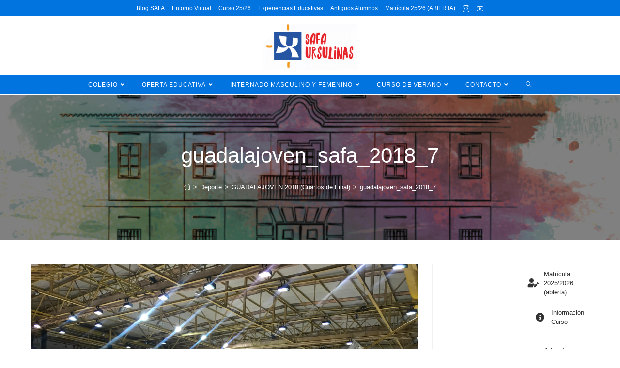

--- FILE ---
content_type: text/html; charset=UTF-8
request_url: https://safasi.com/guadalajoven-2018-cuartos-de-final/a08a6b91-12bc-4860-ae03-24403ecece98/
body_size: 18554
content:
<!DOCTYPE html>
<html class="html" dir="ltr" lang="es">
<head>
	<meta charset="UTF-8">
	<link rel="profile" href="https://gmpg.org/xfn/11">

	<title>guadalajoven_safa_2018_7 | Colegio Episcopal Sagrada Familia Sigüenza</title>

		<!-- All in One SEO 4.5.4 - aioseo.com -->
		<meta name="robots" content="max-image-preview:large" />
		<link rel="canonical" href="https://safasi.com/guadalajoven-2018-cuartos-de-final/a08a6b91-12bc-4860-ae03-24403ecece98/" />
		<meta name="generator" content="All in One SEO (AIOSEO) 4.5.4" />
		<meta name="google" content="nositelinkssearchbox" />
		<script type="application/ld+json" class="aioseo-schema">
			{"@context":"https:\/\/schema.org","@graph":[{"@type":"BreadcrumbList","@id":"https:\/\/safasi.com\/guadalajoven-2018-cuartos-de-final\/a08a6b91-12bc-4860-ae03-24403ecece98\/#breadcrumblist","itemListElement":[{"@type":"ListItem","@id":"https:\/\/safasi.com\/#listItem","position":1,"name":"Hogar","item":"https:\/\/safasi.com\/","nextItem":"https:\/\/safasi.com\/guadalajoven-2018-cuartos-de-final\/a08a6b91-12bc-4860-ae03-24403ecece98\/#listItem"},{"@type":"ListItem","@id":"https:\/\/safasi.com\/guadalajoven-2018-cuartos-de-final\/a08a6b91-12bc-4860-ae03-24403ecece98\/#listItem","position":2,"name":"guadalajoven_safa_2018_7","previousItem":"https:\/\/safasi.com\/#listItem"}]},{"@type":"ItemPage","@id":"https:\/\/safasi.com\/guadalajoven-2018-cuartos-de-final\/a08a6b91-12bc-4860-ae03-24403ecece98\/#itempage","url":"https:\/\/safasi.com\/guadalajoven-2018-cuartos-de-final\/a08a6b91-12bc-4860-ae03-24403ecece98\/","name":"guadalajoven_safa_2018_7 | Colegio Episcopal Sagrada Familia Sig\u00fcenza","inLanguage":"es-ES","isPartOf":{"@id":"https:\/\/safasi.com\/#website"},"breadcrumb":{"@id":"https:\/\/safasi.com\/guadalajoven-2018-cuartos-de-final\/a08a6b91-12bc-4860-ae03-24403ecece98\/#breadcrumblist"},"author":{"@id":"https:\/\/safasi.com\/author\/raquel\/#author"},"creator":{"@id":"https:\/\/safasi.com\/author\/raquel\/#author"},"datePublished":"2018-05-17T09:49:52+02:00","dateModified":"2018-05-17T09:51:04+02:00"},{"@type":"Organization","@id":"https:\/\/safasi.com\/#organization","name":"Colegio Sagrada Familia Sig\u00fcenza","url":"https:\/\/safasi.com\/","logo":{"@type":"ImageObject","url":"https:\/\/safasi.com\/wp-content\/uploads\/safa-escudo-web.png","@id":"https:\/\/safasi.com\/guadalajoven-2018-cuartos-de-final\/a08a6b91-12bc-4860-ae03-24403ecece98\/#organizationLogo","width":4000,"height":2055,"caption":"logo Colegio SAFA Ursulinas"},"image":{"@id":"https:\/\/safasi.com\/#organizationLogo"}},{"@type":"Person","@id":"https:\/\/safasi.com\/author\/raquel\/#author","url":"https:\/\/safasi.com\/author\/raquel\/","name":"Colegio SAFA Sig\u00fcenza","image":{"@type":"ImageObject","@id":"https:\/\/safasi.com\/guadalajoven-2018-cuartos-de-final\/a08a6b91-12bc-4860-ae03-24403ecece98\/#authorImage","url":"https:\/\/secure.gravatar.com\/avatar\/41f32e3db02e593c28764714807a6251?s=96&d=mm&r=g","width":96,"height":96,"caption":"Colegio SAFA Sig\u00fcenza"}},{"@type":"WebSite","@id":"https:\/\/safasi.com\/#website","url":"https:\/\/safasi.com\/","name":"Colegio Sagrada Familia Sig\u00fcenza","description":"Oferta educativa desde infantil a bachillerato y FP. Internado masculino y femenino, comedor y transporte escolar. Curso de verano para reforzar asignaturas","inLanguage":"es-ES","publisher":{"@id":"https:\/\/safasi.com\/#organization"}}]}
		</script>
		<!-- All in One SEO -->

<meta name="viewport" content="width=device-width, initial-scale=1"><link rel='dns-prefetch' href='//s.w.org' />
<link rel='dns-prefetch' href='//www.googletagmanager.com' />
<link rel="alternate" type="application/rss+xml" title="Colegio Episcopal Sagrada Familia Sigüenza &raquo; Feed" href="https://safasi.com/feed/" />
<link rel="alternate" type="application/rss+xml" title="Colegio Episcopal Sagrada Familia Sigüenza &raquo; Feed de los comentarios" href="https://safasi.com/comments/feed/" />
<link rel="alternate" type="application/rss+xml" title="Colegio Episcopal Sagrada Familia Sigüenza &raquo; Comentario guadalajoven_safa_2018_7 del feed" href="https://safasi.com/guadalajoven-2018-cuartos-de-final/a08a6b91-12bc-4860-ae03-24403ecece98/feed/" />
<script>
window._wpemojiSettings = {"baseUrl":"https:\/\/s.w.org\/images\/core\/emoji\/13.1.0\/72x72\/","ext":".png","svgUrl":"https:\/\/s.w.org\/images\/core\/emoji\/13.1.0\/svg\/","svgExt":".svg","source":{"concatemoji":"https:\/\/safasi.com\/wp-includes\/js\/wp-emoji-release.min.js?ver=1ccd59155201f54e983ef3bc062fd66b"}};
/*! This file is auto-generated */
!function(e,a,t){var n,r,o,i=a.createElement("canvas"),p=i.getContext&&i.getContext("2d");function s(e,t){var a=String.fromCharCode;p.clearRect(0,0,i.width,i.height),p.fillText(a.apply(this,e),0,0);e=i.toDataURL();return p.clearRect(0,0,i.width,i.height),p.fillText(a.apply(this,t),0,0),e===i.toDataURL()}function c(e){var t=a.createElement("script");t.src=e,t.defer=t.type="text/javascript",a.getElementsByTagName("head")[0].appendChild(t)}for(o=Array("flag","emoji"),t.supports={everything:!0,everythingExceptFlag:!0},r=0;r<o.length;r++)t.supports[o[r]]=function(e){if(!p||!p.fillText)return!1;switch(p.textBaseline="top",p.font="600 32px Arial",e){case"flag":return s([127987,65039,8205,9895,65039],[127987,65039,8203,9895,65039])?!1:!s([55356,56826,55356,56819],[55356,56826,8203,55356,56819])&&!s([55356,57332,56128,56423,56128,56418,56128,56421,56128,56430,56128,56423,56128,56447],[55356,57332,8203,56128,56423,8203,56128,56418,8203,56128,56421,8203,56128,56430,8203,56128,56423,8203,56128,56447]);case"emoji":return!s([10084,65039,8205,55357,56613],[10084,65039,8203,55357,56613])}return!1}(o[r]),t.supports.everything=t.supports.everything&&t.supports[o[r]],"flag"!==o[r]&&(t.supports.everythingExceptFlag=t.supports.everythingExceptFlag&&t.supports[o[r]]);t.supports.everythingExceptFlag=t.supports.everythingExceptFlag&&!t.supports.flag,t.DOMReady=!1,t.readyCallback=function(){t.DOMReady=!0},t.supports.everything||(n=function(){t.readyCallback()},a.addEventListener?(a.addEventListener("DOMContentLoaded",n,!1),e.addEventListener("load",n,!1)):(e.attachEvent("onload",n),a.attachEvent("onreadystatechange",function(){"complete"===a.readyState&&t.readyCallback()})),(n=t.source||{}).concatemoji?c(n.concatemoji):n.wpemoji&&n.twemoji&&(c(n.twemoji),c(n.wpemoji)))}(window,document,window._wpemojiSettings);
</script>
<style>
img.wp-smiley,
img.emoji {
	display: inline !important;
	border: none !important;
	box-shadow: none !important;
	height: 1em !important;
	width: 1em !important;
	margin: 0 0.07em !important;
	vertical-align: -0.1em !important;
	background: none !important;
	padding: 0 !important;
}
</style>
	<link rel='stylesheet' id='wp-block-library-css'  href='https://safasi.com/wp-includes/css/dist/block-library/style.min.css?ver=1ccd59155201f54e983ef3bc062fd66b' media='all' />
<style id='wp-block-library-theme-inline-css'>
.wp-block-audio figcaption{color:#555;font-size:13px;text-align:center}.is-dark-theme .wp-block-audio figcaption{color:hsla(0,0%,100%,.65)}.wp-block-code>code{font-family:Menlo,Consolas,monaco,monospace;color:#1e1e1e;padding:.8em 1em;border:1px solid #ddd;border-radius:4px}.wp-block-embed figcaption{color:#555;font-size:13px;text-align:center}.is-dark-theme .wp-block-embed figcaption{color:hsla(0,0%,100%,.65)}.blocks-gallery-caption{color:#555;font-size:13px;text-align:center}.is-dark-theme .blocks-gallery-caption{color:hsla(0,0%,100%,.65)}.wp-block-image figcaption{color:#555;font-size:13px;text-align:center}.is-dark-theme .wp-block-image figcaption{color:hsla(0,0%,100%,.65)}.wp-block-pullquote{border-top:4px solid;border-bottom:4px solid;margin-bottom:1.75em;color:currentColor}.wp-block-pullquote__citation,.wp-block-pullquote cite,.wp-block-pullquote footer{color:currentColor;text-transform:uppercase;font-size:.8125em;font-style:normal}.wp-block-quote{border-left:.25em solid;margin:0 0 1.75em;padding-left:1em}.wp-block-quote cite,.wp-block-quote footer{color:currentColor;font-size:.8125em;position:relative;font-style:normal}.wp-block-quote.has-text-align-right{border-left:none;border-right:.25em solid;padding-left:0;padding-right:1em}.wp-block-quote.has-text-align-center{border:none;padding-left:0}.wp-block-quote.is-large,.wp-block-quote.is-style-large,.wp-block-quote.is-style-plain{border:none}.wp-block-search .wp-block-search__label{font-weight:700}.wp-block-group:where(.has-background){padding:1.25em 2.375em}.wp-block-separator{border:none;border-bottom:2px solid;margin-left:auto;margin-right:auto;opacity:.4}.wp-block-separator:not(.is-style-wide):not(.is-style-dots){width:100px}.wp-block-separator.has-background:not(.is-style-dots){border-bottom:none;height:1px}.wp-block-separator.has-background:not(.is-style-wide):not(.is-style-dots){height:2px}.wp-block-table thead{border-bottom:3px solid}.wp-block-table tfoot{border-top:3px solid}.wp-block-table td,.wp-block-table th{padding:.5em;border:1px solid;word-break:normal}.wp-block-table figcaption{color:#555;font-size:13px;text-align:center}.is-dark-theme .wp-block-table figcaption{color:hsla(0,0%,100%,.65)}.wp-block-video figcaption{color:#555;font-size:13px;text-align:center}.is-dark-theme .wp-block-video figcaption{color:hsla(0,0%,100%,.65)}.wp-block-template-part.has-background{padding:1.25em 2.375em;margin-top:0;margin-bottom:0}
</style>
<style id='global-styles-inline-css'>
body{--wp--preset--color--black: #000000;--wp--preset--color--cyan-bluish-gray: #abb8c3;--wp--preset--color--white: #ffffff;--wp--preset--color--pale-pink: #f78da7;--wp--preset--color--vivid-red: #cf2e2e;--wp--preset--color--luminous-vivid-orange: #ff6900;--wp--preset--color--luminous-vivid-amber: #fcb900;--wp--preset--color--light-green-cyan: #7bdcb5;--wp--preset--color--vivid-green-cyan: #00d084;--wp--preset--color--pale-cyan-blue: #8ed1fc;--wp--preset--color--vivid-cyan-blue: #0693e3;--wp--preset--color--vivid-purple: #9b51e0;--wp--preset--gradient--vivid-cyan-blue-to-vivid-purple: linear-gradient(135deg,rgba(6,147,227,1) 0%,rgb(155,81,224) 100%);--wp--preset--gradient--light-green-cyan-to-vivid-green-cyan: linear-gradient(135deg,rgb(122,220,180) 0%,rgb(0,208,130) 100%);--wp--preset--gradient--luminous-vivid-amber-to-luminous-vivid-orange: linear-gradient(135deg,rgba(252,185,0,1) 0%,rgba(255,105,0,1) 100%);--wp--preset--gradient--luminous-vivid-orange-to-vivid-red: linear-gradient(135deg,rgba(255,105,0,1) 0%,rgb(207,46,46) 100%);--wp--preset--gradient--very-light-gray-to-cyan-bluish-gray: linear-gradient(135deg,rgb(238,238,238) 0%,rgb(169,184,195) 100%);--wp--preset--gradient--cool-to-warm-spectrum: linear-gradient(135deg,rgb(74,234,220) 0%,rgb(151,120,209) 20%,rgb(207,42,186) 40%,rgb(238,44,130) 60%,rgb(251,105,98) 80%,rgb(254,248,76) 100%);--wp--preset--gradient--blush-light-purple: linear-gradient(135deg,rgb(255,206,236) 0%,rgb(152,150,240) 100%);--wp--preset--gradient--blush-bordeaux: linear-gradient(135deg,rgb(254,205,165) 0%,rgb(254,45,45) 50%,rgb(107,0,62) 100%);--wp--preset--gradient--luminous-dusk: linear-gradient(135deg,rgb(255,203,112) 0%,rgb(199,81,192) 50%,rgb(65,88,208) 100%);--wp--preset--gradient--pale-ocean: linear-gradient(135deg,rgb(255,245,203) 0%,rgb(182,227,212) 50%,rgb(51,167,181) 100%);--wp--preset--gradient--electric-grass: linear-gradient(135deg,rgb(202,248,128) 0%,rgb(113,206,126) 100%);--wp--preset--gradient--midnight: linear-gradient(135deg,rgb(2,3,129) 0%,rgb(40,116,252) 100%);--wp--preset--duotone--dark-grayscale: url('#wp-duotone-dark-grayscale');--wp--preset--duotone--grayscale: url('#wp-duotone-grayscale');--wp--preset--duotone--purple-yellow: url('#wp-duotone-purple-yellow');--wp--preset--duotone--blue-red: url('#wp-duotone-blue-red');--wp--preset--duotone--midnight: url('#wp-duotone-midnight');--wp--preset--duotone--magenta-yellow: url('#wp-duotone-magenta-yellow');--wp--preset--duotone--purple-green: url('#wp-duotone-purple-green');--wp--preset--duotone--blue-orange: url('#wp-duotone-blue-orange');--wp--preset--font-size--small: 13px;--wp--preset--font-size--medium: 20px;--wp--preset--font-size--large: 36px;--wp--preset--font-size--x-large: 42px;}.has-black-color{color: var(--wp--preset--color--black) !important;}.has-cyan-bluish-gray-color{color: var(--wp--preset--color--cyan-bluish-gray) !important;}.has-white-color{color: var(--wp--preset--color--white) !important;}.has-pale-pink-color{color: var(--wp--preset--color--pale-pink) !important;}.has-vivid-red-color{color: var(--wp--preset--color--vivid-red) !important;}.has-luminous-vivid-orange-color{color: var(--wp--preset--color--luminous-vivid-orange) !important;}.has-luminous-vivid-amber-color{color: var(--wp--preset--color--luminous-vivid-amber) !important;}.has-light-green-cyan-color{color: var(--wp--preset--color--light-green-cyan) !important;}.has-vivid-green-cyan-color{color: var(--wp--preset--color--vivid-green-cyan) !important;}.has-pale-cyan-blue-color{color: var(--wp--preset--color--pale-cyan-blue) !important;}.has-vivid-cyan-blue-color{color: var(--wp--preset--color--vivid-cyan-blue) !important;}.has-vivid-purple-color{color: var(--wp--preset--color--vivid-purple) !important;}.has-black-background-color{background-color: var(--wp--preset--color--black) !important;}.has-cyan-bluish-gray-background-color{background-color: var(--wp--preset--color--cyan-bluish-gray) !important;}.has-white-background-color{background-color: var(--wp--preset--color--white) !important;}.has-pale-pink-background-color{background-color: var(--wp--preset--color--pale-pink) !important;}.has-vivid-red-background-color{background-color: var(--wp--preset--color--vivid-red) !important;}.has-luminous-vivid-orange-background-color{background-color: var(--wp--preset--color--luminous-vivid-orange) !important;}.has-luminous-vivid-amber-background-color{background-color: var(--wp--preset--color--luminous-vivid-amber) !important;}.has-light-green-cyan-background-color{background-color: var(--wp--preset--color--light-green-cyan) !important;}.has-vivid-green-cyan-background-color{background-color: var(--wp--preset--color--vivid-green-cyan) !important;}.has-pale-cyan-blue-background-color{background-color: var(--wp--preset--color--pale-cyan-blue) !important;}.has-vivid-cyan-blue-background-color{background-color: var(--wp--preset--color--vivid-cyan-blue) !important;}.has-vivid-purple-background-color{background-color: var(--wp--preset--color--vivid-purple) !important;}.has-black-border-color{border-color: var(--wp--preset--color--black) !important;}.has-cyan-bluish-gray-border-color{border-color: var(--wp--preset--color--cyan-bluish-gray) !important;}.has-white-border-color{border-color: var(--wp--preset--color--white) !important;}.has-pale-pink-border-color{border-color: var(--wp--preset--color--pale-pink) !important;}.has-vivid-red-border-color{border-color: var(--wp--preset--color--vivid-red) !important;}.has-luminous-vivid-orange-border-color{border-color: var(--wp--preset--color--luminous-vivid-orange) !important;}.has-luminous-vivid-amber-border-color{border-color: var(--wp--preset--color--luminous-vivid-amber) !important;}.has-light-green-cyan-border-color{border-color: var(--wp--preset--color--light-green-cyan) !important;}.has-vivid-green-cyan-border-color{border-color: var(--wp--preset--color--vivid-green-cyan) !important;}.has-pale-cyan-blue-border-color{border-color: var(--wp--preset--color--pale-cyan-blue) !important;}.has-vivid-cyan-blue-border-color{border-color: var(--wp--preset--color--vivid-cyan-blue) !important;}.has-vivid-purple-border-color{border-color: var(--wp--preset--color--vivid-purple) !important;}.has-vivid-cyan-blue-to-vivid-purple-gradient-background{background: var(--wp--preset--gradient--vivid-cyan-blue-to-vivid-purple) !important;}.has-light-green-cyan-to-vivid-green-cyan-gradient-background{background: var(--wp--preset--gradient--light-green-cyan-to-vivid-green-cyan) !important;}.has-luminous-vivid-amber-to-luminous-vivid-orange-gradient-background{background: var(--wp--preset--gradient--luminous-vivid-amber-to-luminous-vivid-orange) !important;}.has-luminous-vivid-orange-to-vivid-red-gradient-background{background: var(--wp--preset--gradient--luminous-vivid-orange-to-vivid-red) !important;}.has-very-light-gray-to-cyan-bluish-gray-gradient-background{background: var(--wp--preset--gradient--very-light-gray-to-cyan-bluish-gray) !important;}.has-cool-to-warm-spectrum-gradient-background{background: var(--wp--preset--gradient--cool-to-warm-spectrum) !important;}.has-blush-light-purple-gradient-background{background: var(--wp--preset--gradient--blush-light-purple) !important;}.has-blush-bordeaux-gradient-background{background: var(--wp--preset--gradient--blush-bordeaux) !important;}.has-luminous-dusk-gradient-background{background: var(--wp--preset--gradient--luminous-dusk) !important;}.has-pale-ocean-gradient-background{background: var(--wp--preset--gradient--pale-ocean) !important;}.has-electric-grass-gradient-background{background: var(--wp--preset--gradient--electric-grass) !important;}.has-midnight-gradient-background{background: var(--wp--preset--gradient--midnight) !important;}.has-small-font-size{font-size: var(--wp--preset--font-size--small) !important;}.has-medium-font-size{font-size: var(--wp--preset--font-size--medium) !important;}.has-large-font-size{font-size: var(--wp--preset--font-size--large) !important;}.has-x-large-font-size{font-size: var(--wp--preset--font-size--x-large) !important;}
</style>
<link rel='stylesheet' id='wp-show-posts-css'  href='https://safasi.com/wp-content/plugins/wp-show-posts/css/wp-show-posts-min.css?ver=1.1.4' media='all' />
<link rel='stylesheet' id='oceanwp-style-css'  href='https://safasi.com/wp-content/themes/oceanwp/assets/css/style.min.css?ver=1.0' media='all' />
<link rel='stylesheet' id='child-style-css'  href='https://safasi.com/wp-content/themes/oceanwp-child-theme-master/style.css?ver=1ccd59155201f54e983ef3bc062fd66b' media='all' />
<link rel='stylesheet' id='font-awesome-css'  href='https://safasi.com/wp-content/themes/oceanwp/assets/fonts/fontawesome/css/all.min.css?ver=5.15.1' media='all' />
<link rel='stylesheet' id='simple-line-icons-css'  href='https://safasi.com/wp-content/themes/oceanwp/assets/css/third/simple-line-icons.min.css?ver=2.4.0' media='all' />
<link rel='stylesheet' id='dashicons-css'  href='https://safasi.com/wp-includes/css/dashicons.min.css?ver=1ccd59155201f54e983ef3bc062fd66b' media='all' />
<link rel='stylesheet' id='my-calendar-reset-css'  href='https://safasi.com/wp-content/plugins/my-calendar/css/reset.css?ver=3.4.23' media='all' />
<link rel='stylesheet' id='my-calendar-style-css'  href='https://safasi.com/wp-content/plugins/my-calendar/styles/twentytwenty.css?ver=3.4.23-twentytwenty-css' media='all' />
<style id='my-calendar-style-inline-css'>

/* Styles by My Calendar - Joseph C Dolson https://www.joedolson.com/ */

.mc-main .mc_general .event-title, .mc-main .mc_general .event-title a { background: #ffffcc !important; color: #000000 !important; }
.mc-main .mc_general .event-title a:hover, .mc-main .mc_general .event-title a:focus { background: #ffffff !important;}
.mc-main .mc_fiestas-nacionales .event-title, .mc-main .mc_fiestas-nacionales .event-title a { background: #dd3333 !important; color: #ffffff !important; }
.mc-main .mc_fiestas-nacionales .event-title a:hover, .mc-main .mc_fiestas-nacionales .event-title a:focus { background: #aa0000 !important;}
.mc-main .mc_festivo-local .event-title, .mc-main .mc_festivo-local .event-title a { background: #dd3333 !important; color: #ffffff !important; }
.mc-main .mc_festivo-local .event-title a:hover, .mc-main .mc_festivo-local .event-title a:focus { background: #aa0000 !important;}
.mc-main {--primary-dark: #3a8fd1; --primary-light: #fff; --secondary-light: #fff; --secondary-dark: #000000; --highlight-dark: #666; --highlight-light: #efefef; --category-mc_general: #ffffcc; --category-mc_fiestas-nacionales: #dd3333; --category-mc_festivo-local: #dd3333; }
</style>
<link rel='stylesheet' id='oe-widgets-style-css'  href='https://safasi.com/wp-content/plugins/ocean-extra/assets/css/widgets.css?ver=1ccd59155201f54e983ef3bc062fd66b' media='all' />
<!--n2css--><script src='https://safasi.com/wp-includes/js/jquery/jquery.min.js?ver=3.6.0' id='jquery-core-js'></script>
<script src='https://safasi.com/wp-includes/js/jquery/jquery-migrate.min.js?ver=3.3.2' id='jquery-migrate-js'></script>
<link rel="https://api.w.org/" href="https://safasi.com/wp-json/" /><link rel="alternate" type="application/json" href="https://safasi.com/wp-json/wp/v2/media/8252" /><link rel="EditURI" type="application/rsd+xml" title="RSD" href="https://safasi.com/xmlrpc.php?rsd" />
<link rel="alternate" type="application/json+oembed" href="https://safasi.com/wp-json/oembed/1.0/embed?url=https%3A%2F%2Fsafasi.com%2Fguadalajoven-2018-cuartos-de-final%2Fa08a6b91-12bc-4860-ae03-24403ecece98%2F" />
<link rel="alternate" type="text/xml+oembed" href="https://safasi.com/wp-json/oembed/1.0/embed?url=https%3A%2F%2Fsafasi.com%2Fguadalajoven-2018-cuartos-de-final%2Fa08a6b91-12bc-4860-ae03-24403ecece98%2F&#038;format=xml" />
<style type='text/css'> .ae_data .elementor-editor-element-setting {
            display:none !important;
            }
            </style><style type="text/css">
.feedzy-rss-link-icon:after {
	content: url("https://safasi.com/wp-content/plugins/feedzy-rss-feeds/img/external-link.png");
	margin-left: 3px;
}
</style>
		<meta name="generator" content="Site Kit by Google 1.116.0" /><script type="text/javascript">var ssaUrl = ('https:' == document.location.protocol ? 'https://' : 'http://') + 'pixel.sitescout.com/iap/738f383698b500c5';new Image().src = ssaUrl; (function(d) { var syncUrl = ('https:' == document.location.protocol ? 'https://' : 'http://') + 'pixel.sitescout.com/dmp/asyncPixelSync'; var iframe = d.createElement('iframe'); (iframe.frameElement || iframe).style.cssText = "width: 0; height: 0; border: 0;"; iframe.src = "javascript:false"; d.body.appendChild(iframe); var doc = iframe.contentWindow.document; doc.open().write('<body data-rsssl=1 onload="window.location.href=\''+syncUrl+'\'">'); doc.close(); })(document); </script>


<!-- Fragmento de código de Google Tag Manager añadido por Site Kit -->
<script>
			( function( w, d, s, l, i ) {
				w[l] = w[l] || [];
				w[l].push( {'gtm.start': new Date().getTime(), event: 'gtm.js'} );
				var f = d.getElementsByTagName( s )[0],
					j = d.createElement( s ), dl = l != 'dataLayer' ? '&l=' + l : '';
				j.async = true;
				j.src = 'https://www.googletagmanager.com/gtm.js?id=' + i + dl;
				f.parentNode.insertBefore( j, f );
			} )( window, document, 'script', 'dataLayer', 'GTM-P34TCZS' );
			
</script>

<!-- Final del fragmento de código de Google Tag Manager añadido por Site Kit -->
<link rel="icon" href="https://safasi.com/wp-content/uploads/cropped-logo-nuevo-32x32.png" sizes="32x32" />
<link rel="icon" href="https://safasi.com/wp-content/uploads/cropped-logo-nuevo-192x192.png" sizes="192x192" />
<link rel="apple-touch-icon" href="https://safasi.com/wp-content/uploads/cropped-logo-nuevo-180x180.png" />
<meta name="msapplication-TileImage" content="https://safasi.com/wp-content/uploads/cropped-logo-nuevo-270x270.png" />
		<style id="wp-custom-css">
			a:focus{outline:solid 0 !important}.mc-date-switcher .button{width:40px !important;height:40px;margin:0 5px !important;font-weight:bold !important;/* background-color:#3a8fd1;*/}		</style>
		<!-- OceanWP CSS -->
<style type="text/css">
.page-header{background-image:url( https://safasi.com/wp-content/uploads/titulos-safa.jpg ) !important;background-position:center center;height:300px}/* General CSS */a:hover,a.light:hover,.theme-heading .text::before,.theme-heading .text::after,#top-bar-content >a:hover,#top-bar-social li.oceanwp-email a:hover,#site-navigation-wrap .dropdown-menu >li >a:hover,#site-header.medium-header #medium-searchform button:hover,.oceanwp-mobile-menu-icon a:hover,.blog-entry.post .blog-entry-header .entry-title a:hover,.blog-entry.post .blog-entry-readmore a:hover,.blog-entry.thumbnail-entry .blog-entry-category a,ul.meta li a:hover,.dropcap,.single nav.post-navigation .nav-links .title,body .related-post-title a:hover,body #wp-calendar caption,body .contact-info-widget.default i,body .contact-info-widget.big-icons i,body .custom-links-widget .oceanwp-custom-links li a:hover,body .custom-links-widget .oceanwp-custom-links li a:hover:before,body .posts-thumbnails-widget li a:hover,body .social-widget li.oceanwp-email a:hover,.comment-author .comment-meta .comment-reply-link,#respond #cancel-comment-reply-link:hover,#footer-widgets .footer-box a:hover,#footer-bottom a:hover,#footer-bottom #footer-bottom-menu a:hover,.sidr a:hover,.sidr-class-dropdown-toggle:hover,.sidr-class-menu-item-has-children.active >a,.sidr-class-menu-item-has-children.active >a >.sidr-class-dropdown-toggle,input[type=checkbox]:checked:before{color:#f4b913}.single nav.post-navigation .nav-links .title .owp-icon use,.blog-entry.post .blog-entry-readmore a:hover .owp-icon use,body .contact-info-widget.default .owp-icon use,body .contact-info-widget.big-icons .owp-icon use{stroke:#f4b913}input[type="button"],input[type="reset"],input[type="submit"],button[type="submit"],.button,#site-navigation-wrap .dropdown-menu >li.btn >a >span,.thumbnail:hover i,.post-quote-content,.omw-modal .omw-close-modal,body .contact-info-widget.big-icons li:hover i,body div.wpforms-container-full .wpforms-form input[type=submit],body div.wpforms-container-full .wpforms-form button[type=submit],body div.wpforms-container-full .wpforms-form .wpforms-page-button{background-color:#f4b913}.thumbnail:hover .link-post-svg-icon{background-color:#f4b913}body .contact-info-widget.big-icons li:hover .owp-icon{background-color:#f4b913}.widget-title{border-color:#f4b913}blockquote{border-color:#f4b913}#searchform-dropdown{border-color:#f4b913}.dropdown-menu .sub-menu{border-color:#f4b913}.blog-entry.large-entry .blog-entry-readmore a:hover{border-color:#f4b913}.oceanwp-newsletter-form-wrap input[type="email"]:focus{border-color:#f4b913}.social-widget li.oceanwp-email a:hover{border-color:#f4b913}#respond #cancel-comment-reply-link:hover{border-color:#f4b913}body .contact-info-widget.big-icons li:hover i{border-color:#f4b913}#footer-widgets .oceanwp-newsletter-form-wrap input[type="email"]:focus{border-color:#f4b913}blockquote,.wp-block-quote{border-left-color:#f4b913}body .contact-info-widget.big-icons li:hover .owp-icon{border-color:#f4b913}input[type="button"]:hover,input[type="reset"]:hover,input[type="submit"]:hover,button[type="submit"]:hover,input[type="button"]:focus,input[type="reset"]:focus,input[type="submit"]:focus,button[type="submit"]:focus,.button:hover,.button:focus,#site-navigation-wrap .dropdown-menu >li.btn >a:hover >span,.post-quote-author,.omw-modal .omw-close-modal:hover,body div.wpforms-container-full .wpforms-form input[type=submit]:hover,body div.wpforms-container-full .wpforms-form button[type=submit]:hover,body div.wpforms-container-full .wpforms-form .wpforms-page-button:hover{background-color:#555555}a:hover{color:#f4b913}a:hover .owp-icon use{stroke:#f4b913}.site-breadcrumbs a:hover,.background-image-page-header .site-breadcrumbs a:hover{color:#f4b913}.site-breadcrumbs a:hover .owp-icon use,.background-image-page-header .site-breadcrumbs a:hover .owp-icon use{stroke:#f4b913}#scroll-top{width:51px;height:51px;line-height:51px}#scroll-top{font-size:32px}#scroll-top .owp-icon{width:32px;height:32px}#scroll-top{background-color:rgba(0,0,0,0.2)}#scroll-top:hover{background-color:rgba(0,0,0,0.4)}#scroll-top:hover{color:#f4b913}#scroll-top:hover .owp-icon use{stroke:#ffffff}body .theme-button,body input[type="submit"],body button[type="submit"],body button,body .button,body div.wpforms-container-full .wpforms-form input[type=submit],body div.wpforms-container-full .wpforms-form button[type=submit],body div.wpforms-container-full .wpforms-form .wpforms-page-button{background-color:#f4b913}body .theme-button:hover,body input[type="submit"]:hover,body button[type="submit"]:hover,body button:hover,body .button:hover,body div.wpforms-container-full .wpforms-form input[type=submit]:hover,body div.wpforms-container-full .wpforms-form input[type=submit]:active,body div.wpforms-container-full .wpforms-form button[type=submit]:hover,body div.wpforms-container-full .wpforms-form button[type=submit]:active,body div.wpforms-container-full .wpforms-form .wpforms-page-button:hover,body div.wpforms-container-full .wpforms-form .wpforms-page-button:active{background-color:#555555}/* Header CSS */#site-header{border-color:#ffffff}#site-header.medium-header .top-header-wrap{padding:10px 0 10px 0}#site-header.medium-header #site-navigation-wrap .dropdown-menu >li >a,#site-header.medium-header .oceanwp-mobile-menu-icon a{line-height:40px}#site-header.medium-header #site-navigation-wrap .dropdown-menu >li >a{padding:0 15px 0 15px}#site-header.medium-header #site-navigation-wrap,#site-header.medium-header .oceanwp-mobile-menu-icon,.is-sticky #site-header.medium-header.is-transparent #site-navigation-wrap,.is-sticky #site-header.medium-header.is-transparent .oceanwp-mobile-menu-icon,#site-header.medium-header.is-transparent .is-sticky #site-navigation-wrap,#site-header.medium-header.is-transparent .is-sticky .oceanwp-mobile-menu-icon{background-color:#0174df}#site-header.has-header-media .overlay-header-media{background-color:rgba(0,0,0,0.5)}#site-header #site-logo #site-logo-inner a img,#site-header.center-header #site-navigation-wrap .middle-site-logo a img{max-height:100px}.effect-one #site-navigation-wrap .dropdown-menu >li >a.menu-link >span:after,.effect-three #site-navigation-wrap .dropdown-menu >li >a.menu-link >span:after,.effect-five #site-navigation-wrap .dropdown-menu >li >a.menu-link >span:before,.effect-five #site-navigation-wrap .dropdown-menu >li >a.menu-link >span:after,.effect-nine #site-navigation-wrap .dropdown-menu >li >a.menu-link >span:before,.effect-nine #site-navigation-wrap .dropdown-menu >li >a.menu-link >span:after{background-color:#0174df}.effect-four #site-navigation-wrap .dropdown-menu >li >a.menu-link >span:before,.effect-four #site-navigation-wrap .dropdown-menu >li >a.menu-link >span:after,.effect-seven #site-navigation-wrap .dropdown-menu >li >a.menu-link:hover >span:after,.effect-seven #site-navigation-wrap .dropdown-menu >li.sfHover >a.menu-link >span:after{color:#0174df}.effect-seven #site-navigation-wrap .dropdown-menu >li >a.menu-link:hover >span:after,.effect-seven #site-navigation-wrap .dropdown-menu >li.sfHover >a.menu-link >span:after{text-shadow:10px 0 #0174df,-10px 0 #0174df}#site-navigation-wrap .dropdown-menu >li >a,.oceanwp-mobile-menu-icon a,#searchform-header-replace-close{color:#ffffff}#site-navigation-wrap .dropdown-menu >li >a .owp-icon use,.oceanwp-mobile-menu-icon a .owp-icon use,#searchform-header-replace-close .owp-icon use{stroke:#ffffff}#site-navigation-wrap .dropdown-menu >li >a:hover,.oceanwp-mobile-menu-icon a:hover,#searchform-header-replace-close:hover{color:#000000}#site-navigation-wrap .dropdown-menu >li >a:hover .owp-icon use,.oceanwp-mobile-menu-icon a:hover .owp-icon use,#searchform-header-replace-close:hover .owp-icon use{stroke:#000000}#site-navigation-wrap .dropdown-menu >.current-menu-item >a,#site-navigation-wrap .dropdown-menu >.current-menu-ancestor >a,#site-navigation-wrap .dropdown-menu >.current-menu-item >a:hover,#site-navigation-wrap .dropdown-menu >.current-menu-ancestor >a:hover{color:#0174df}#site-navigation-wrap .dropdown-menu >li >a{background-color:#0174df}#site-navigation-wrap .dropdown-menu >li >a:hover,#site-navigation-wrap .dropdown-menu >li.sfHover >a{background-color:#ffffff}#site-navigation-wrap .dropdown-menu >.current-menu-item >a,#site-navigation-wrap .dropdown-menu >.current-menu-ancestor >a,#site-navigation-wrap .dropdown-menu >.current-menu-item >a:hover,#site-navigation-wrap .dropdown-menu >.current-menu-ancestor >a:hover{background-color:#ffffff}.dropdown-menu .sub-menu,#searchform-dropdown,.current-shop-items-dropdown{background-color:#0174df}.dropdown-menu .sub-menu,#searchform-dropdown,.current-shop-items-dropdown{border-color:#555555}.dropdown-menu ul li a.menu-link{color:#ffffff}.dropdown-menu ul li a.menu-link .owp-icon use{stroke:#ffffff}.dropdown-menu ul li a.menu-link:hover{color:#000000}.dropdown-menu ul li a.menu-link:hover .owp-icon use{stroke:#000000}.dropdown-menu ul li a.menu-link:hover{background-color:#ffffff}.dropdown-menu ul >.current-menu-item >a.menu-link{color:#555555}#mobile-dropdown{max-height:650px}/* Top Bar CSS */#top-bar-wrap,.oceanwp-top-bar-sticky{background-color:#0174df}#top-bar-wrap{border-color:#ffffff}#top-bar-wrap,#top-bar-content strong{color:#ffffff}#top-bar-content a,#top-bar-social-alt a{color:#ffffff}#top-bar-content a:hover,#top-bar-social-alt a:hover{color:#000000}/* Typography CSS */body{font-family:MS Sans Serif,Geneva,sans-serif;font-size:15px;color:#353535;line-height:1.5}.sidebar-box,.footer-box{color:#ffffff}
</style></head>

<body data-rsssl=1 class="attachment attachment-template-default single single-attachment postid-8252 attachmentid-8252 attachment-jpeg wp-custom-logo wp-embed-responsive oceanwp-theme dropdown-mobile medium-header-style default-breakpoint has-sidebar content-right-sidebar has-topbar page-with-background-title has-breadcrumbs elementor-default elementor-kit-18652" itemscope="itemscope" itemtype="https://schema.org/WebPage">

			<!-- Fragmento de código de Google Tag Manager (noscript) añadido por Site Kit -->
		<noscript>
			<iframe src="https://www.googletagmanager.com/ns.html?id=GTM-P34TCZS" height="0" width="0" style="display:none;visibility:hidden"></iframe>
		</noscript>
		<!-- Final del fragmento de código de Google Tag Manager (noscript) añadido por Site Kit -->
		<svg xmlns="http://www.w3.org/2000/svg" viewBox="0 0 0 0" width="0" height="0" focusable="false" role="none" style="visibility: hidden; position: absolute; left: -9999px; overflow: hidden;" ><defs><filter id="wp-duotone-dark-grayscale"><feColorMatrix color-interpolation-filters="sRGB" type="matrix" values=" .299 .587 .114 0 0 .299 .587 .114 0 0 .299 .587 .114 0 0 .299 .587 .114 0 0 " /><feComponentTransfer color-interpolation-filters="sRGB" ><feFuncR type="table" tableValues="0 0.49803921568627" /><feFuncG type="table" tableValues="0 0.49803921568627" /><feFuncB type="table" tableValues="0 0.49803921568627" /><feFuncA type="table" tableValues="1 1" /></feComponentTransfer><feComposite in2="SourceGraphic" operator="in" /></filter></defs></svg><svg xmlns="http://www.w3.org/2000/svg" viewBox="0 0 0 0" width="0" height="0" focusable="false" role="none" style="visibility: hidden; position: absolute; left: -9999px; overflow: hidden;" ><defs><filter id="wp-duotone-grayscale"><feColorMatrix color-interpolation-filters="sRGB" type="matrix" values=" .299 .587 .114 0 0 .299 .587 .114 0 0 .299 .587 .114 0 0 .299 .587 .114 0 0 " /><feComponentTransfer color-interpolation-filters="sRGB" ><feFuncR type="table" tableValues="0 1" /><feFuncG type="table" tableValues="0 1" /><feFuncB type="table" tableValues="0 1" /><feFuncA type="table" tableValues="1 1" /></feComponentTransfer><feComposite in2="SourceGraphic" operator="in" /></filter></defs></svg><svg xmlns="http://www.w3.org/2000/svg" viewBox="0 0 0 0" width="0" height="0" focusable="false" role="none" style="visibility: hidden; position: absolute; left: -9999px; overflow: hidden;" ><defs><filter id="wp-duotone-purple-yellow"><feColorMatrix color-interpolation-filters="sRGB" type="matrix" values=" .299 .587 .114 0 0 .299 .587 .114 0 0 .299 .587 .114 0 0 .299 .587 .114 0 0 " /><feComponentTransfer color-interpolation-filters="sRGB" ><feFuncR type="table" tableValues="0.54901960784314 0.98823529411765" /><feFuncG type="table" tableValues="0 1" /><feFuncB type="table" tableValues="0.71764705882353 0.25490196078431" /><feFuncA type="table" tableValues="1 1" /></feComponentTransfer><feComposite in2="SourceGraphic" operator="in" /></filter></defs></svg><svg xmlns="http://www.w3.org/2000/svg" viewBox="0 0 0 0" width="0" height="0" focusable="false" role="none" style="visibility: hidden; position: absolute; left: -9999px; overflow: hidden;" ><defs><filter id="wp-duotone-blue-red"><feColorMatrix color-interpolation-filters="sRGB" type="matrix" values=" .299 .587 .114 0 0 .299 .587 .114 0 0 .299 .587 .114 0 0 .299 .587 .114 0 0 " /><feComponentTransfer color-interpolation-filters="sRGB" ><feFuncR type="table" tableValues="0 1" /><feFuncG type="table" tableValues="0 0.27843137254902" /><feFuncB type="table" tableValues="0.5921568627451 0.27843137254902" /><feFuncA type="table" tableValues="1 1" /></feComponentTransfer><feComposite in2="SourceGraphic" operator="in" /></filter></defs></svg><svg xmlns="http://www.w3.org/2000/svg" viewBox="0 0 0 0" width="0" height="0" focusable="false" role="none" style="visibility: hidden; position: absolute; left: -9999px; overflow: hidden;" ><defs><filter id="wp-duotone-midnight"><feColorMatrix color-interpolation-filters="sRGB" type="matrix" values=" .299 .587 .114 0 0 .299 .587 .114 0 0 .299 .587 .114 0 0 .299 .587 .114 0 0 " /><feComponentTransfer color-interpolation-filters="sRGB" ><feFuncR type="table" tableValues="0 0" /><feFuncG type="table" tableValues="0 0.64705882352941" /><feFuncB type="table" tableValues="0 1" /><feFuncA type="table" tableValues="1 1" /></feComponentTransfer><feComposite in2="SourceGraphic" operator="in" /></filter></defs></svg><svg xmlns="http://www.w3.org/2000/svg" viewBox="0 0 0 0" width="0" height="0" focusable="false" role="none" style="visibility: hidden; position: absolute; left: -9999px; overflow: hidden;" ><defs><filter id="wp-duotone-magenta-yellow"><feColorMatrix color-interpolation-filters="sRGB" type="matrix" values=" .299 .587 .114 0 0 .299 .587 .114 0 0 .299 .587 .114 0 0 .299 .587 .114 0 0 " /><feComponentTransfer color-interpolation-filters="sRGB" ><feFuncR type="table" tableValues="0.78039215686275 1" /><feFuncG type="table" tableValues="0 0.94901960784314" /><feFuncB type="table" tableValues="0.35294117647059 0.47058823529412" /><feFuncA type="table" tableValues="1 1" /></feComponentTransfer><feComposite in2="SourceGraphic" operator="in" /></filter></defs></svg><svg xmlns="http://www.w3.org/2000/svg" viewBox="0 0 0 0" width="0" height="0" focusable="false" role="none" style="visibility: hidden; position: absolute; left: -9999px; overflow: hidden;" ><defs><filter id="wp-duotone-purple-green"><feColorMatrix color-interpolation-filters="sRGB" type="matrix" values=" .299 .587 .114 0 0 .299 .587 .114 0 0 .299 .587 .114 0 0 .299 .587 .114 0 0 " /><feComponentTransfer color-interpolation-filters="sRGB" ><feFuncR type="table" tableValues="0.65098039215686 0.40392156862745" /><feFuncG type="table" tableValues="0 1" /><feFuncB type="table" tableValues="0.44705882352941 0.4" /><feFuncA type="table" tableValues="1 1" /></feComponentTransfer><feComposite in2="SourceGraphic" operator="in" /></filter></defs></svg><svg xmlns="http://www.w3.org/2000/svg" viewBox="0 0 0 0" width="0" height="0" focusable="false" role="none" style="visibility: hidden; position: absolute; left: -9999px; overflow: hidden;" ><defs><filter id="wp-duotone-blue-orange"><feColorMatrix color-interpolation-filters="sRGB" type="matrix" values=" .299 .587 .114 0 0 .299 .587 .114 0 0 .299 .587 .114 0 0 .299 .587 .114 0 0 " /><feComponentTransfer color-interpolation-filters="sRGB" ><feFuncR type="table" tableValues="0.098039215686275 1" /><feFuncG type="table" tableValues="0 0.66274509803922" /><feFuncB type="table" tableValues="0.84705882352941 0.41960784313725" /><feFuncA type="table" tableValues="1 1" /></feComponentTransfer><feComposite in2="SourceGraphic" operator="in" /></filter></defs></svg>
	
	<div id="outer-wrap" class="site clr">

		<a class="skip-link screen-reader-text" href="#main">Saltar al contenido</a>

		
		<div id="wrap" class="clr">

			

<div id="top-bar-wrap" class="clr">

	<div id="top-bar" class="clr container has-no-content">

		
		<div id="top-bar-inner" class="clr">

			
	<div id="top-bar-content" class="clr top-bar-centered">

		
<div id="top-bar-nav" class="navigation clr">

	<ul id="menu-principal-top" class="top-bar-menu dropdown-menu sf-menu"><li id="menu-item-16761" class="menu-item menu-item-type-post_type menu-item-object-page current_page_parent menu-item-16761"><a href="https://safasi.com/blog-safa/" class="menu-link">Blog SAFA</a></li><li id="menu-item-26008" class="menu-item menu-item-type-post_type menu-item-object-page menu-item-26008"><a href="https://safasi.com/contacto/entorno-virtual/" class="menu-link">Entorno Virtual</a></li><li id="menu-item-16763" class="menu-item menu-item-type-custom menu-item-object-custom menu-item-16763"><a href="https://safasi.com/informacion-del-curso/" class="menu-link">Curso 25/26</a></li><li id="menu-item-16764" class="menu-item menu-item-type-post_type menu-item-object-page menu-item-16764"><a href="https://safasi.com/experiencias-educativas/" class="menu-link">Experiencias Educativas</a></li><li id="menu-item-16766" class="menu-item menu-item-type-custom menu-item-object-custom menu-item-16766"><a href="https://safasi.com/comunidad-safa/" class="menu-link">Antiguos Alumnos</a></li><li id="menu-item-16880" class="menu-item menu-item-type-custom menu-item-object-custom menu-item-16880"><a href="https://safasi.com/solicitud-matricula/" class="menu-link">Matrícula 25/26 (ABIERTA)</a></li><li id="menu-item-27862" class="menu-item menu-item-type-custom menu-item-object-custom menu-item-27862"><a href="https://www.instagram.com/colesafasiguenza/" class="menu-link"><span class="menu-text hidden">|</span><i class="icon line-icon icon-social-instagram" aria-hidden="true"></i></a></li><li id="menu-item-28107" class="menu-item menu-item-type-custom menu-item-object-custom menu-item-28107"><a href="https://vimeo.com/safasiguenza" class="menu-link"><span class="menu-text hidden">|</span><i class="icon line-icon icon-social-youtube" aria-hidden="true"></i></a></li></ul>
</div>

		
			
	</div><!-- #top-bar-content -->


		</div><!-- #top-bar-inner -->

		
	</div><!-- #top-bar -->

</div><!-- #top-bar-wrap -->


			
<header id="site-header" class="medium-header effect-seven clr" data-height="74" itemscope="itemscope" itemtype="https://schema.org/WPHeader" role="banner">

	
		

<div id="site-header-inner" class="clr">

	
		<div class="top-header-wrap clr">
			<div class="container clr">
				<div class="top-header-inner clr">

					
						<div class="top-col clr col-1 logo-col">

							

<div id="site-logo" class="clr" itemscope itemtype="https://schema.org/Brand" >

	
	<div id="site-logo-inner" class="clr">

		<a href="https://safasi.com/" class="custom-logo-link" rel="home"><img width="4000" height="2055" src="https://safasi.com/wp-content/uploads/safa-escudo-web.png" class="custom-logo" alt="logo Colegio SAFA Ursulinas" srcset="https://safasi.com/wp-content/uploads/safa-escudo-web.png 1x, https://safasi.com/wp-content/uploads/safa-escudo-web.png 2x" sizes="(max-width: 4000px) 100vw, 4000px" /></a>
	</div><!-- #site-logo-inner -->

	
	
</div><!-- #site-logo -->


						</div>

						
				</div>
			</div>
		</div>

		
	<div class="bottom-header-wrap clr fixed-scroll">

					<div id="site-navigation-wrap" class="clr center-menu">
			
			
							<div class="container clr">
				
			<nav id="site-navigation" class="navigation main-navigation clr" itemscope="itemscope" itemtype="https://schema.org/SiteNavigationElement" role="navigation" >

				<ul id="menu-menusafa" class="main-menu dropdown-menu sf-menu"><li id="menu-item-16722" class="menu-item menu-item-type-post_type menu-item-object-page menu-item-has-children dropdown menu-item-16722"><a href="https://safasi.com/colegio/" class="menu-link"><span class="text-wrap">Colegio<i class="nav-arrow fa fa-angle-down" aria-hidden="true" role="img"></i></span></a>
<ul class="sub-menu">
	<li id="menu-item-16723" class="menu-item menu-item-type-custom menu-item-object-custom menu-item-16723"><a href="https://safasi.com/colegio/" class="menu-link"><span class="text-wrap">Nuestra identidad</span></a></li>	<li id="menu-item-27856" class="menu-item menu-item-type-post_type menu-item-object-page menu-item-27856"><a href="https://safasi.com/politica-de-calidad/" class="menu-link"><span class="text-wrap">Política de Calidad</span></a></li>	<li id="menu-item-16724" class="menu-item menu-item-type-post_type menu-item-object-page menu-item-16724"><a href="https://safasi.com/colegio/historia/" class="menu-link"><span class="text-wrap">Historia del colegio</span></a></li>	<li id="menu-item-30327" class="menu-item menu-item-type-post_type menu-item-object-page menu-item-30327"><a href="https://safasi.com/colegio/ncof/" class="menu-link"><span class="text-wrap">NCOF</span></a></li>	<li id="menu-item-16741" class="menu-item menu-item-type-post_type menu-item-object-page menu-item-16741"><a href="https://safasi.com/colegio/instalaciones/" class="menu-link"><span class="text-wrap">Instalaciones</span></a></li>	<li id="menu-item-31456" class="menu-item menu-item-type-post_type menu-item-object-page menu-item-31456"><a href="https://safasi.com/colegio/consejo-escolar/" class="menu-link"><span class="text-wrap">Consejo Escolar</span></a></li>	<li id="menu-item-16727" class="menu-item menu-item-type-post_type menu-item-object-page menu-item-16727"><a href="https://safasi.com/colegio/pastoral/" class="menu-link"><span class="text-wrap">Pastoral</span></a></li></ul>
</li><li id="menu-item-16859" class="menu-item menu-item-type-custom menu-item-object-custom menu-item-has-children dropdown menu-item-16859"><a href="#" class="menu-link"><span class="text-wrap">Oferta Educativa<i class="nav-arrow fa fa-angle-down" aria-hidden="true" role="img"></i></span></a>
<ul class="sub-menu">
	<li id="menu-item-32710" class="menu-item menu-item-type-post_type menu-item-object-page menu-item-32710"><a href="https://safasi.com/politica-de-calidad-copy/" class="menu-link"><span class="text-wrap">Nuestra oferta educativa</span></a></li>	<li id="menu-item-31458" class="menu-item menu-item-type-post_type menu-item-object-page menu-item-has-children dropdown menu-item-31458 nav-no-click"><a href="https://safasi.com/oferta-educativa/educacion-infantil/" class="menu-link"><span class="text-wrap">Educación Infantil<i class="nav-arrow fa fa-angle-right" aria-hidden="true" role="img"></i></span></a>
	<ul class="sub-menu">
		<li id="menu-item-16729" class="menu-item menu-item-type-post_type menu-item-object-page menu-item-16729"><a href="https://safasi.com/oferta-educativa/educacion-infantil/" class="menu-link"><span class="text-wrap">Información académica</span></a></li>		<li id="menu-item-30197" class="menu-item menu-item-type-post_type menu-item-object-page menu-item-30197"><a href="https://safasi.com/libros-infantil/" class="menu-link"><span class="text-wrap">Libros</span></a></li>		<li id="menu-item-31041" class="menu-item menu-item-type-post_type menu-item-object-page menu-item-31041"><a href="https://safasi.com/oferta-educativa/educacion-infantil/profesorado/" class="menu-link"><span class="text-wrap">Profesorado</span></a></li>		<li id="menu-item-31599" class="menu-item menu-item-type-post_type menu-item-object-page menu-item-31599"><a href="https://safasi.com/oferta-educativa/educacion-infantil/actividades-complementarias-charlas-y-talleres/" class="menu-link"><span class="text-wrap">Actividades complementarias, charlas y talleres</span></a></li>	</ul>
</li>	<li id="menu-item-31459" class="menu-item menu-item-type-post_type menu-item-object-page menu-item-has-children dropdown menu-item-31459 nav-no-click"><a href="https://safasi.com/oferta-educativa/educacion-primaria/" class="menu-link"><span class="text-wrap">Educación Primaria<i class="nav-arrow fa fa-angle-right" aria-hidden="true" role="img"></i></span></a>
	<ul class="sub-menu">
		<li id="menu-item-16731" class="menu-item menu-item-type-post_type menu-item-object-page menu-item-16731"><a href="https://safasi.com/oferta-educativa/educacion-primaria/" class="menu-link"><span class="text-wrap">Información académica</span></a></li>		<li id="menu-item-30198" class="menu-item menu-item-type-post_type menu-item-object-page menu-item-30198"><a href="https://safasi.com/libros-educacion-primaria/" class="menu-link"><span class="text-wrap">Libros</span></a></li>		<li id="menu-item-30988" class="menu-item menu-item-type-post_type menu-item-object-page menu-item-30988"><a href="https://safasi.com/oferta-educativa/educacion-primaria/profesorado/" class="menu-link"><span class="text-wrap">Profesorado</span></a></li>		<li id="menu-item-31610" class="menu-item menu-item-type-post_type menu-item-object-page menu-item-31610"><a href="https://safasi.com/oferta-educativa/educacion-primaria/actividades-complementarias-charlas-y-talleres/" class="menu-link"><span class="text-wrap">Actividades complementarias, charlas y talleres</span></a></li>	</ul>
</li>	<li id="menu-item-16730" class="menu-item menu-item-type-post_type menu-item-object-page menu-item-has-children dropdown menu-item-16730 nav-no-click"><a href="https://safasi.com/oferta-educativa/educacion-secundaria/" class="menu-link"><span class="text-wrap">Educación Secundaria<i class="nav-arrow fa fa-angle-right" aria-hidden="true" role="img"></i></span></a>
	<ul class="sub-menu">
		<li id="menu-item-23152" class="menu-item menu-item-type-post_type menu-item-object-page menu-item-23152"><a href="https://safasi.com/oferta-educativa/educacion-secundaria/informacion-academica/" class="menu-link"><span class="text-wrap">Información Académica</span></a></li>		<li id="menu-item-23153" class="menu-item menu-item-type-post_type menu-item-object-page menu-item-23153"><a href="https://safasi.com/oferta-educativa/educacion-secundaria/admision-y-matriculacion/" class="menu-link"><span class="text-wrap">Admisión y Matriculación</span></a></li>		<li id="menu-item-30199" class="menu-item menu-item-type-post_type menu-item-object-page menu-item-30199"><a href="https://safasi.com/libros-educacion-secundaria/" class="menu-link"><span class="text-wrap">Libros</span></a></li>		<li id="menu-item-23151" class="menu-item menu-item-type-post_type menu-item-object-page menu-item-23151"><a href="https://safasi.com/oferta-educativa/educacion-secundaria/profesorado/" class="menu-link"><span class="text-wrap">Profesorado</span></a></li>		<li id="menu-item-31618" class="menu-item menu-item-type-post_type menu-item-object-page menu-item-31618"><a href="https://safasi.com/oferta-educativa/educacion-secundaria/actividades-complementarias-charlas-y-talleres/" class="menu-link"><span class="text-wrap">Actividades complementarias, charlas y talleres</span></a></li>	</ul>
</li>	<li id="menu-item-16734" class="menu-item menu-item-type-post_type menu-item-object-page menu-item-has-children dropdown menu-item-16734 nav-no-click"><a href="https://safasi.com/oferta-educativa/bachillerato/" class="menu-link"><span class="text-wrap">Bachillerato<i class="nav-arrow fa fa-angle-right" aria-hidden="true" role="img"></i></span></a>
	<ul class="sub-menu">
		<li id="menu-item-21164" class="menu-item menu-item-type-post_type menu-item-object-page menu-item-21164"><a href="https://safasi.com/oferta-educativa/bachillerato/informacion-academica/" class="menu-link"><span class="text-wrap">Información Académica</span></a></li>		<li id="menu-item-21163" class="menu-item menu-item-type-post_type menu-item-object-page menu-item-21163"><a href="https://safasi.com/oferta-educativa/bachillerato/informacion-economica/" class="menu-link"><span class="text-wrap">Información Económica</span></a></li>		<li id="menu-item-21162" class="menu-item menu-item-type-post_type menu-item-object-page menu-item-21162"><a href="https://safasi.com/oferta-educativa/bachillerato/admision-y-matriculacion/" class="menu-link"><span class="text-wrap">Admisión y Matriculación</span></a></li>		<li id="menu-item-30200" class="menu-item menu-item-type-post_type menu-item-object-page menu-item-30200"><a href="https://safasi.com/libros-bachillerato/" class="menu-link"><span class="text-wrap">Libros</span></a></li>		<li id="menu-item-21161" class="menu-item menu-item-type-post_type menu-item-object-page menu-item-21161"><a href="https://safasi.com/oferta-educativa/bachillerato/profesorado/" class="menu-link"><span class="text-wrap">Profesorado</span></a></li>		<li id="menu-item-21160" class="menu-item menu-item-type-post_type menu-item-object-page menu-item-21160"><a href="https://safasi.com/oferta-educativa/bachillerato/bachillerato-dual/" class="menu-link"><span class="text-wrap">Bachillerato Dual</span></a></li>		<li id="menu-item-31630" class="menu-item menu-item-type-post_type menu-item-object-page menu-item-31630"><a href="https://safasi.com/oferta-educativa/bachillerato/actividades-complementarias-charlas-y-talleres/" class="menu-link"><span class="text-wrap">Actividades complementarias, charlas y talleres – Bachillerato</span></a></li>	</ul>
</li>	<li id="menu-item-16737" class="menu-item menu-item-type-post_type menu-item-object-page menu-item-16737"><a href="https://safasi.com/oferta-educativa/enlaces/" class="menu-link"><span class="text-wrap">Enlaces</span></a></li></ul>
</li><li id="menu-item-16738" class="menu-item menu-item-type-post_type menu-item-object-page menu-item-has-children dropdown menu-item-16738"><a href="https://safasi.com/internado-masculino-femenino/" class="menu-link"><span class="text-wrap">Internado Masculino y Femenino<i class="nav-arrow fa fa-angle-down" aria-hidden="true" role="img"></i></span></a>
<ul class="sub-menu">
	<li id="menu-item-16739" class="menu-item menu-item-type-custom menu-item-object-custom menu-item-16739"><a href="https://safasi.com/internado-masculino-femenino/" class="menu-link"><span class="text-wrap">Información General</span></a></li>	<li id="menu-item-16725" class="menu-item menu-item-type-post_type menu-item-object-page menu-item-16725"><a href="https://safasi.com/internado-masculino-femenino/instalaciones/" class="menu-link"><span class="text-wrap">Instalaciones</span></a></li>	<li id="menu-item-16742" class="menu-item menu-item-type-post_type menu-item-object-page menu-item-16742"><a href="https://safasi.com/internado-masculino-femenino/admision/" class="menu-link"><span class="text-wrap">Admisión</span></a></li>	<li id="menu-item-16743" class="menu-item menu-item-type-post_type menu-item-object-page menu-item-16743"><a href="https://safasi.com/internado-masculino-femenino/principales-normas/" class="menu-link"><span class="text-wrap">Principales Normas</span></a></li>	<li id="menu-item-16744" class="menu-item menu-item-type-post_type menu-item-object-page menu-item-16744"><a href="https://safasi.com/internado-masculino-femenino/equipacion/" class="menu-link"><span class="text-wrap">Equipación</span></a></li>	<li id="menu-item-26050" class="menu-item menu-item-type-post_type menu-item-object-page menu-item-26050"><a href="https://safasi.com/internado-masculino-femenino/tutorias/" class="menu-link"><span class="text-wrap">Tutorías</span></a></li></ul>
</li><li id="menu-item-16746" class="menu-item menu-item-type-post_type menu-item-object-page menu-item-has-children dropdown menu-item-16746"><a href="https://safasi.com/curso-de-verano/" class="menu-link"><span class="text-wrap">Curso de Verano<i class="nav-arrow fa fa-angle-down" aria-hidden="true" role="img"></i></span></a>
<ul class="sub-menu">
	<li id="menu-item-16747" class="menu-item menu-item-type-custom menu-item-object-custom menu-item-16747"><a href="https://safasi.com/curso-de-verano/" class="menu-link"><span class="text-wrap">Información General</span></a></li>	<li id="menu-item-16748" class="menu-item menu-item-type-post_type menu-item-object-page menu-item-16748"><a href="https://safasi.com/curso-verano/organizacion-y-distribucion-del-tiempo/" class="menu-link"><span class="text-wrap">Organización y Distribución del tiempo</span></a></li>	<li id="menu-item-16749" class="menu-item menu-item-type-post_type menu-item-object-page menu-item-16749"><a href="https://safasi.com/curso-verano/precio-cursos/" class="menu-link"><span class="text-wrap">Importe de los cursos</span></a></li>	<li id="menu-item-16750" class="menu-item menu-item-type-post_type menu-item-object-page menu-item-16750"><a href="https://safasi.com/curso-verano/normas-reglamentarias/" class="menu-link"><span class="text-wrap">Normas reglamentarias</span></a></li>	<li id="menu-item-16751" class="menu-item menu-item-type-post_type menu-item-object-page menu-item-16751"><a href="https://safasi.com/curso-verano/documentacion-y-equipo/" class="menu-link"><span class="text-wrap">Documentación y equipo</span></a></li></ul>
</li><li id="menu-item-16752" class="menu-item menu-item-type-post_type menu-item-object-page menu-item-has-children dropdown menu-item-16752"><a href="https://safasi.com/contacto/" class="menu-link"><span class="text-wrap">Contacto<i class="nav-arrow fa fa-angle-down" aria-hidden="true" role="img"></i></span></a>
<ul class="sub-menu">
	<li id="menu-item-16753" class="menu-item menu-item-type-custom menu-item-object-custom menu-item-16753"><a href="https://safasi.com/contacto/" class="menu-link"><span class="text-wrap">Contacte con nosotros</span></a></li>	<li id="menu-item-16754" class="menu-item menu-item-type-post_type menu-item-object-page menu-item-16754"><a href="https://safasi.com/contacto/buzon-de-sugerencias/" class="menu-link"><span class="text-wrap">Buzón de sugerencias</span></a></li>	<li id="menu-item-16755" class="menu-item menu-item-type-post_type menu-item-object-page menu-item-16755"><a href="https://safasi.com/contacto/equipo-directivo-y-horarios-despachos/" class="menu-link"><span class="text-wrap">Equipo Directivo y Horarios despachos</span></a></li>	<li id="menu-item-16756" class="menu-item menu-item-type-post_type menu-item-object-page menu-item-16756"><a href="https://safasi.com/contacto/correos-de-profesores-y-tutorias/" class="menu-link"><span class="text-wrap">Correos de profesores y tutorías</span></a></li>	<li id="menu-item-28031" class="menu-item menu-item-type-post_type menu-item-object-page menu-item-28031"><a href="https://safasi.com/contacto/secretaria/" class="menu-link"><span class="text-wrap">Secretaría</span></a></li>	<li id="menu-item-16757" class="menu-item menu-item-type-post_type menu-item-object-page menu-item-16757"><a href="https://safasi.com/contacto/localizacion/" class="menu-link"><span class="text-wrap">Localización</span></a></li>	<li id="menu-item-16759" class="menu-item menu-item-type-custom menu-item-object-custom menu-item-16759"><a href="https://safasi.com/comunidad-safa/" class="menu-link"><span class="text-wrap">Antiguos Alumnos</span></a></li>	<li id="menu-item-16863" class="menu-item menu-item-type-post_type menu-item-object-page menu-item-16863"><a href="https://safasi.com/contacto/trabaja-con-nosotros/" class="menu-link"><span class="text-wrap">Trabaja con Nosotros</span></a></li></ul>
</li><li class="search-toggle-li" ><a href="https://safasi.com/#" class="site-search-toggle search-dropdown-toggle"><span class="screen-reader-text">Alternar búsqueda de la web</span><i class=" icon-magnifier" aria-hidden="true" role="img"></i></a></li></ul>
<div id="searchform-dropdown" class="header-searchform-wrap clr" >
	
<form aria-label="Buscar en esta web" role="search" method="get" class="searchform" action="https://safasi.com/">	
	<input aria-label="Insertar la consulta de búsqueda" type="search" id="ocean-search-form-1" class="field" autocomplete="off" placeholder="Buscar" name="s">
		</form>
</div><!-- #searchform-dropdown -->

			</nav><!-- #site-navigation -->

							</div>
				
			
					</div><!-- #site-navigation-wrap -->
			
		
	
		
	
	<div class="oceanwp-mobile-menu-icon clr mobile-right">

		
		
		
		<a href="https://safasi.com/#mobile-menu-toggle" class="mobile-menu"  aria-label="Menú en móvil">
							<i class="fa fa-bars" aria-hidden="true"></i>
								<span class="oceanwp-text">Menú</span>
				<span class="oceanwp-close-text">Cerrar</span>
						</a>

		
		
		
	</div><!-- #oceanwp-mobile-menu-navbar -->

	

		
<div id="mobile-dropdown" class="clr" >

	<nav class="clr" itemscope="itemscope" itemtype="https://schema.org/SiteNavigationElement">

		<ul id="menu-menusafa-1" class="menu"><li class="menu-item menu-item-type-post_type menu-item-object-page menu-item-has-children menu-item-16722"><a href="https://safasi.com/colegio/">Colegio</a>
<ul class="sub-menu">
	<li class="menu-item menu-item-type-custom menu-item-object-custom menu-item-16723"><a href="https://safasi.com/colegio/">Nuestra identidad</a></li>
	<li class="menu-item menu-item-type-post_type menu-item-object-page menu-item-27856"><a href="https://safasi.com/politica-de-calidad/">Política de Calidad</a></li>
	<li class="menu-item menu-item-type-post_type menu-item-object-page menu-item-16724"><a href="https://safasi.com/colegio/historia/">Historia del colegio</a></li>
	<li class="menu-item menu-item-type-post_type menu-item-object-page menu-item-30327"><a href="https://safasi.com/colegio/ncof/">NCOF</a></li>
	<li class="menu-item menu-item-type-post_type menu-item-object-page menu-item-16741"><a href="https://safasi.com/colegio/instalaciones/">Instalaciones</a></li>
	<li class="menu-item menu-item-type-post_type menu-item-object-page menu-item-31456"><a href="https://safasi.com/colegio/consejo-escolar/">Consejo Escolar</a></li>
	<li class="menu-item menu-item-type-post_type menu-item-object-page menu-item-16727"><a href="https://safasi.com/colegio/pastoral/">Pastoral</a></li>
</ul>
</li>
<li class="menu-item menu-item-type-custom menu-item-object-custom menu-item-has-children menu-item-16859"><a href="#">Oferta Educativa</a>
<ul class="sub-menu">
	<li class="menu-item menu-item-type-post_type menu-item-object-page menu-item-32710"><a href="https://safasi.com/politica-de-calidad-copy/">Nuestra oferta educativa</a></li>
	<li class="menu-item menu-item-type-post_type menu-item-object-page menu-item-has-children menu-item-31458"><a href="https://safasi.com/oferta-educativa/educacion-infantil/">Educación Infantil</a>
	<ul class="sub-menu">
		<li class="menu-item menu-item-type-post_type menu-item-object-page menu-item-16729"><a href="https://safasi.com/oferta-educativa/educacion-infantil/">Información académica</a></li>
		<li class="menu-item menu-item-type-post_type menu-item-object-page menu-item-30197"><a href="https://safasi.com/libros-infantil/">Libros</a></li>
		<li class="menu-item menu-item-type-post_type menu-item-object-page menu-item-31041"><a href="https://safasi.com/oferta-educativa/educacion-infantil/profesorado/">Profesorado</a></li>
		<li class="menu-item menu-item-type-post_type menu-item-object-page menu-item-31599"><a href="https://safasi.com/oferta-educativa/educacion-infantil/actividades-complementarias-charlas-y-talleres/">Actividades complementarias, charlas y talleres</a></li>
	</ul>
</li>
	<li class="menu-item menu-item-type-post_type menu-item-object-page menu-item-has-children menu-item-31459"><a href="https://safasi.com/oferta-educativa/educacion-primaria/">Educación Primaria</a>
	<ul class="sub-menu">
		<li class="menu-item menu-item-type-post_type menu-item-object-page menu-item-16731"><a href="https://safasi.com/oferta-educativa/educacion-primaria/">Información académica</a></li>
		<li class="menu-item menu-item-type-post_type menu-item-object-page menu-item-30198"><a href="https://safasi.com/libros-educacion-primaria/">Libros</a></li>
		<li class="menu-item menu-item-type-post_type menu-item-object-page menu-item-30988"><a href="https://safasi.com/oferta-educativa/educacion-primaria/profesorado/">Profesorado</a></li>
		<li class="menu-item menu-item-type-post_type menu-item-object-page menu-item-31610"><a href="https://safasi.com/oferta-educativa/educacion-primaria/actividades-complementarias-charlas-y-talleres/">Actividades complementarias, charlas y talleres</a></li>
	</ul>
</li>
	<li class="menu-item menu-item-type-post_type menu-item-object-page menu-item-has-children menu-item-16730"><a href="https://safasi.com/oferta-educativa/educacion-secundaria/">Educación Secundaria</a>
	<ul class="sub-menu">
		<li class="menu-item menu-item-type-post_type menu-item-object-page menu-item-23152"><a href="https://safasi.com/oferta-educativa/educacion-secundaria/informacion-academica/">Información Académica</a></li>
		<li class="menu-item menu-item-type-post_type menu-item-object-page menu-item-23153"><a href="https://safasi.com/oferta-educativa/educacion-secundaria/admision-y-matriculacion/">Admisión y Matriculación</a></li>
		<li class="menu-item menu-item-type-post_type menu-item-object-page menu-item-30199"><a href="https://safasi.com/libros-educacion-secundaria/">Libros</a></li>
		<li class="menu-item menu-item-type-post_type menu-item-object-page menu-item-23151"><a href="https://safasi.com/oferta-educativa/educacion-secundaria/profesorado/">Profesorado</a></li>
		<li class="menu-item menu-item-type-post_type menu-item-object-page menu-item-31618"><a href="https://safasi.com/oferta-educativa/educacion-secundaria/actividades-complementarias-charlas-y-talleres/">Actividades complementarias, charlas y talleres</a></li>
	</ul>
</li>
	<li class="menu-item menu-item-type-post_type menu-item-object-page menu-item-has-children menu-item-16734"><a href="https://safasi.com/oferta-educativa/bachillerato/">Bachillerato</a>
	<ul class="sub-menu">
		<li class="menu-item menu-item-type-post_type menu-item-object-page menu-item-21164"><a href="https://safasi.com/oferta-educativa/bachillerato/informacion-academica/">Información Académica</a></li>
		<li class="menu-item menu-item-type-post_type menu-item-object-page menu-item-21163"><a href="https://safasi.com/oferta-educativa/bachillerato/informacion-economica/">Información Económica</a></li>
		<li class="menu-item menu-item-type-post_type menu-item-object-page menu-item-21162"><a href="https://safasi.com/oferta-educativa/bachillerato/admision-y-matriculacion/">Admisión y Matriculación</a></li>
		<li class="menu-item menu-item-type-post_type menu-item-object-page menu-item-30200"><a href="https://safasi.com/libros-bachillerato/">Libros</a></li>
		<li class="menu-item menu-item-type-post_type menu-item-object-page menu-item-21161"><a href="https://safasi.com/oferta-educativa/bachillerato/profesorado/">Profesorado</a></li>
		<li class="menu-item menu-item-type-post_type menu-item-object-page menu-item-21160"><a href="https://safasi.com/oferta-educativa/bachillerato/bachillerato-dual/">Bachillerato Dual</a></li>
		<li class="menu-item menu-item-type-post_type menu-item-object-page menu-item-31630"><a href="https://safasi.com/oferta-educativa/bachillerato/actividades-complementarias-charlas-y-talleres/">Actividades complementarias, charlas y talleres – Bachillerato</a></li>
	</ul>
</li>
	<li class="menu-item menu-item-type-post_type menu-item-object-page menu-item-16737"><a href="https://safasi.com/oferta-educativa/enlaces/">Enlaces</a></li>
</ul>
</li>
<li class="menu-item menu-item-type-post_type menu-item-object-page menu-item-has-children menu-item-16738"><a href="https://safasi.com/internado-masculino-femenino/">Internado Masculino y Femenino</a>
<ul class="sub-menu">
	<li class="menu-item menu-item-type-custom menu-item-object-custom menu-item-16739"><a href="https://safasi.com/internado-masculino-femenino/">Información General</a></li>
	<li class="menu-item menu-item-type-post_type menu-item-object-page menu-item-16725"><a href="https://safasi.com/internado-masculino-femenino/instalaciones/">Instalaciones</a></li>
	<li class="menu-item menu-item-type-post_type menu-item-object-page menu-item-16742"><a href="https://safasi.com/internado-masculino-femenino/admision/">Admisión</a></li>
	<li class="menu-item menu-item-type-post_type menu-item-object-page menu-item-16743"><a href="https://safasi.com/internado-masculino-femenino/principales-normas/">Principales Normas</a></li>
	<li class="menu-item menu-item-type-post_type menu-item-object-page menu-item-16744"><a href="https://safasi.com/internado-masculino-femenino/equipacion/">Equipación</a></li>
	<li class="menu-item menu-item-type-post_type menu-item-object-page menu-item-26050"><a href="https://safasi.com/internado-masculino-femenino/tutorias/">Tutorías</a></li>
</ul>
</li>
<li class="menu-item menu-item-type-post_type menu-item-object-page menu-item-has-children menu-item-16746"><a href="https://safasi.com/curso-de-verano/">Curso de Verano</a>
<ul class="sub-menu">
	<li class="menu-item menu-item-type-custom menu-item-object-custom menu-item-16747"><a href="https://safasi.com/curso-de-verano/">Información General</a></li>
	<li class="menu-item menu-item-type-post_type menu-item-object-page menu-item-16748"><a href="https://safasi.com/curso-verano/organizacion-y-distribucion-del-tiempo/">Organización y Distribución del tiempo</a></li>
	<li class="menu-item menu-item-type-post_type menu-item-object-page menu-item-16749"><a href="https://safasi.com/curso-verano/precio-cursos/">Importe de los cursos</a></li>
	<li class="menu-item menu-item-type-post_type menu-item-object-page menu-item-16750"><a href="https://safasi.com/curso-verano/normas-reglamentarias/">Normas reglamentarias</a></li>
	<li class="menu-item menu-item-type-post_type menu-item-object-page menu-item-16751"><a href="https://safasi.com/curso-verano/documentacion-y-equipo/">Documentación y equipo</a></li>
</ul>
</li>
<li class="menu-item menu-item-type-post_type menu-item-object-page menu-item-has-children menu-item-16752"><a href="https://safasi.com/contacto/">Contacto</a>
<ul class="sub-menu">
	<li class="menu-item menu-item-type-custom menu-item-object-custom menu-item-16753"><a href="https://safasi.com/contacto/">Contacte con nosotros</a></li>
	<li class="menu-item menu-item-type-post_type menu-item-object-page menu-item-16754"><a href="https://safasi.com/contacto/buzon-de-sugerencias/">Buzón de sugerencias</a></li>
	<li class="menu-item menu-item-type-post_type menu-item-object-page menu-item-16755"><a href="https://safasi.com/contacto/equipo-directivo-y-horarios-despachos/">Equipo Directivo y Horarios despachos</a></li>
	<li class="menu-item menu-item-type-post_type menu-item-object-page menu-item-16756"><a href="https://safasi.com/contacto/correos-de-profesores-y-tutorias/">Correos de profesores y tutorías</a></li>
	<li class="menu-item menu-item-type-post_type menu-item-object-page menu-item-28031"><a href="https://safasi.com/contacto/secretaria/">Secretaría</a></li>
	<li class="menu-item menu-item-type-post_type menu-item-object-page menu-item-16757"><a href="https://safasi.com/contacto/localizacion/">Localización</a></li>
	<li class="menu-item menu-item-type-custom menu-item-object-custom menu-item-16759"><a href="https://safasi.com/comunidad-safa/">Antiguos Alumnos</a></li>
	<li class="menu-item menu-item-type-post_type menu-item-object-page menu-item-16863"><a href="https://safasi.com/contacto/trabaja-con-nosotros/">Trabaja con Nosotros</a></li>
</ul>
</li>
<li class="search-toggle-li" ><a href="https://safasi.com/#" class="site-search-toggle search-dropdown-toggle"><span class="screen-reader-text">Alternar búsqueda de la web</span><i class=" icon-magnifier" aria-hidden="true" role="img"></i></a></li></ul><ul id="menu-principal-top-1" class="menu"><li class="menu-item menu-item-type-post_type menu-item-object-page current_page_parent menu-item-16761"><a href="https://safasi.com/blog-safa/">Blog SAFA</a></li>
<li class="menu-item menu-item-type-post_type menu-item-object-page menu-item-26008"><a href="https://safasi.com/contacto/entorno-virtual/">Entorno Virtual</a></li>
<li class="menu-item menu-item-type-custom menu-item-object-custom menu-item-16763"><a href="https://safasi.com/informacion-del-curso/">Curso 25/26</a></li>
<li class="menu-item menu-item-type-post_type menu-item-object-page menu-item-16764"><a href="https://safasi.com/experiencias-educativas/">Experiencias Educativas</a></li>
<li class="menu-item menu-item-type-custom menu-item-object-custom menu-item-16766"><a href="https://safasi.com/comunidad-safa/">Antiguos Alumnos</a></li>
<li class="menu-item menu-item-type-custom menu-item-object-custom menu-item-16880"><a href="https://safasi.com/solicitud-matricula/">Matrícula 25/26 (ABIERTA)</a></li>
<li class="menu-item menu-item-type-custom menu-item-object-custom menu-item-27862"><a href="https://www.instagram.com/colesafasiguenza/"><span class="menu-text hidden">|</span><i class="icon line-icon icon-social-instagram" aria-hidden="true"></i></a></li>
<li class="menu-item menu-item-type-custom menu-item-object-custom menu-item-28107"><a href="https://vimeo.com/safasiguenza"><span class="menu-text hidden">|</span><i class="icon line-icon icon-social-youtube" aria-hidden="true"></i></a></li>
</ul>
<div id="mobile-menu-search" class="clr">
	<form aria-label="Buscar en esta web" method="get" action="https://safasi.com/" class="mobile-searchform">
		<input aria-label="Insertar la consulta de búsqueda" value="" class="field" id="ocean-mobile-search-2" type="search" name="s" autocomplete="off" placeholder="Buscar" />
		<button aria-label="Enviar la búsqueda" type="submit" class="searchform-submit">
			<i class=" icon-magnifier" aria-hidden="true" role="img"></i>		</button>
					</form>
</div><!-- .mobile-menu-search -->

	</nav>

</div>

	</div>

</div><!-- #site-header-inner -->


		
		
</header><!-- #site-header -->


			
			<main id="main" class="site-main clr"  role="main">

				

<header class="page-header background-image-page-header">

	
	<div class="container clr page-header-inner">

		
			<h1 class="page-header-title clr" itemprop="headline">guadalajoven_safa_2018_7</h1>

			
		
		<nav role="navigation" aria-label="Migas de pan" class="site-breadcrumbs clr position-"><ol class="trail-items" itemscope itemtype="http://schema.org/BreadcrumbList"><meta name="numberOfItems" content="4" /><meta name="itemListOrder" content="Ascending" /><li class="trail-item trail-begin" itemprop="itemListElement" itemscope itemtype="https://schema.org/ListItem"><a href="https://safasi.com" rel="home" aria-label="Inicio" itemprop="item"><span itemprop="name"><i class=" icon-home" aria-hidden="true" role="img"></i><span class="breadcrumb-home has-icon">Inicio</span></span></a><span class="breadcrumb-sep">></span><meta itemprop="position" content="1" /></li><li class="trail-item" itemprop="itemListElement" itemscope itemtype="https://schema.org/ListItem"><a href="https://safasi.com/category/deporte/" itemprop="item"><span itemprop="name">Deporte</span></a><span class="breadcrumb-sep">></span><meta itemprop="position" content="2" /></li><li class="trail-item" itemprop="itemListElement" itemscope itemtype="https://schema.org/ListItem"><a href="https://safasi.com/guadalajoven-2018-cuartos-de-final/" itemprop="item"><span itemprop="name">GUADALAJOVEN 2018 (Cuartos de Final)</span></a><span class="breadcrumb-sep">></span><meta itemprop="position" content="3" /></li><li class="trail-item trail-end" itemprop="itemListElement" itemscope itemtype="https://schema.org/ListItem"><a href="https://safasi.com/guadalajoven-2018-cuartos-de-final/a08a6b91-12bc-4860-ae03-24403ecece98/" itemprop="item"><span itemprop="name">guadalajoven_safa_2018_7</span></a><meta itemprop="position" content="4" /></li></ol></nav>
	</div><!-- .page-header-inner -->

	<span class="background-image-page-header-overlay"></span>
	
</header><!-- .page-header -->


	
	<div id="content-wrap" class="container clr">

		
		<div id="primary" class="content-area clr">

			
			<div id="content" class="site-content">

				
				
					<article class="image-attachment post-8252 attachment type-attachment status-inherit hentry entry">
						<p><img width="4032" height="3024" src="https://safasi.com/wp-content/uploads/A08A6B91-12BC-4860-AE03-24403ECECE98.jpeg" class="attachment-full size-full" alt="guadalajoven safa 2018" loading="lazy" srcset="https://safasi.com/wp-content/uploads/A08A6B91-12BC-4860-AE03-24403ECECE98.jpeg 4032w, https://safasi.com/wp-content/uploads/A08A6B91-12BC-4860-AE03-24403ECECE98-300x225.jpeg 300w, https://safasi.com/wp-content/uploads/A08A6B91-12BC-4860-AE03-24403ECECE98-768x576.jpeg 768w, https://safasi.com/wp-content/uploads/A08A6B91-12BC-4860-AE03-24403ECECE98-1024x768.jpeg 1024w" sizes="(max-width: 4032px) 100vw, 4032px" /></p>
						<div class="entry clr">
														
<section id="comments" class="comments-area clr has-comments">

	
	
		<div id="respond" class="comment-respond">
		<h3 id="reply-title" class="comment-reply-title">Deja una respuesta <small><a rel="nofollow" id="cancel-comment-reply-link" href="/guadalajoven-2018-cuartos-de-final/a08a6b91-12bc-4860-ae03-24403ecece98/#respond" style="display:none;">Cancelar la respuesta</a></small></h3><form action="https://safasi.com/wp-comments-post.php" method="post" id="commentform" class="comment-form" novalidate><div class="comment-textarea"><label for="comment" class="screen-reader-text">Comentario</label><textarea name="comment" id="comment" cols="39" rows="4" tabindex="0" class="textarea-comment" placeholder="Tu comentario aquí..."></textarea></div><div class="comment-form-author"><label for="author" class="screen-reader-text">Introduce tu nombre o nombre de usuario para comentar</label><input type="text" name="author" id="author" value="" placeholder="Nombre (obligatorio)" size="22" tabindex="0" aria-required="true" class="input-name" /></div>
<div class="comment-form-email"><label for="email" class="screen-reader-text">Introduce tu dirección de correo electrónico para comentar</label><input type="text" name="email" id="email" value="" placeholder="Correo electrónico (obligatorio)" size="22" tabindex="0" aria-required="true" class="input-email" /></div>
<p class="comment-form-cookies-consent"><input id="wp-comment-cookies-consent" name="wp-comment-cookies-consent" type="checkbox" value="yes" /> <label for="wp-comment-cookies-consent">Guarda mi nombre, correo electrónico y web en este navegador para la próxima vez que comente.</label></p>
<div class="comment-form-url"><label for="url" class="screen-reader-text">Introduce la URL de tu web (opcional)</label><input type="text" name="url" id="url" value="" placeholder="Web" size="22" tabindex="0" class="input-website" /></div>
<p class="form-submit"><input name="submit" type="submit" id="comment-submit" class="submit" value="Publicar comentario" /> <input type='hidden' name='comment_post_ID' value='8252' id='comment_post_ID' />
<input type='hidden' name='comment_parent' id='comment_parent' value='0' />
</p><p style="display: none;"><input type="hidden" id="akismet_comment_nonce" name="akismet_comment_nonce" value="f57d198f1e" /></p><p style="display: none !important;"><label>&#916;<textarea name="ak_hp_textarea" cols="45" rows="8" maxlength="100"></textarea></label><input type="hidden" id="ak_js_1" name="ak_js" value="91"/><script>document.getElementById( "ak_js_1" ).setAttribute( "value", ( new Date() ).getTime() );</script></p></form>	</div><!-- #respond -->
	<p class="akismet_comment_form_privacy_notice">Este sitio usa Akismet para reducir el spam. <a href="https://akismet.com/privacy/" target="_blank" rel="nofollow noopener">Aprende cómo se procesan los datos de tus comentarios</a>.</p>
</section><!-- #comments -->
						</div><!-- .entry -->
					</article><!-- #post -->

				
				
			</div><!-- #content -->

			
		</div><!-- #primary -->

		

<aside id="right-sidebar" class="sidebar-container widget-area sidebar-primary" itemscope="itemscope" itemtype="https://schema.org/WPSideBar" role="complementary" aria-label="Barra lateral principal">

	
	<div id="right-sidebar-inner" class="clr">

		<div id="text-18" class="sidebar-box widget_text clr">			<div class="textwidget">
<div data-elementor-type="wp-post" data-elementor-id="16816" class="elementor elementor-16816">
<div class="elementor-inner">
<div class="elementor-section-wrap">
<section class="elementor-section elementor-top-section elementor-element elementor-element-e0b7560 elementor-section-boxed elementor-section-height-default elementor-section-height-default" data-id="e0b7560" data-element_type="section">
<div class="elementor-container elementor-column-gap-default">
<div class="elementor-row">
<div class="elementor-column elementor-col-100 elementor-top-column elementor-element elementor-element-40ec683" data-id="40ec683" data-element_type="column">
<div class="elementor-column-wrap elementor-element-populated">
<div class="elementor-widget-wrap">
<div class="elementor-element elementor-element-614468c elementor-icon-list--layout-traditional elementor-list-item-link-full_width elementor-widget elementor-widget-icon-list" data-id="614468c" data-element_type="widget" data-widget_type="icon-list.default">
<div class="elementor-widget-container">
<ul class="elementor-icon-list-items">
<li class="elementor-icon-list-item">
											<a href="https://safasi.com/solicitud-matricula/"></p>
<p>												<span class="elementor-icon-list-icon"><br />
							<i aria-hidden="true" class="fas fa-user-edit"></i>						</span><br />
										<span class="elementor-icon-list-text">Matrícula 2025/2026 (abierta)</span><br />
											</a>
									</li>
<li class="elementor-icon-list-item">
											<a href="https://safasi.com/informacion-del-curso/"></p>
<p>												<span class="elementor-icon-list-icon"><br />
							<i aria-hidden="true" class="fas fa-info-circle"></i>						</span><br />
										<span class="elementor-icon-list-text">Información Curso</span><br />
											</a>
									</li>
</ul></div>
</p></div>
<div class="elementor-element elementor-element-2cc1a8f elementor-icon-list--layout-traditional elementor-list-item-link-full_width elementor-widget elementor-widget-icon-list" data-id="2cc1a8f" data-element_type="widget" data-widget_type="icon-list.default">
<div class="elementor-widget-container">
<ul class="elementor-icon-list-items">
<li class="elementor-icon-list-item">
											<a href="https://safasi.com/viajes-de-inmersion-linguistica/"></p>
<p>												<span class="elementor-icon-list-icon"><br />
							<i aria-hidden="true" class="fas fa-plane-departure"></i>						</span><br />
										<span class="elementor-icon-list-text">Viajes de Inmersión Lingüística</span><br />
											</a>
									</li>
<li class="elementor-icon-list-item">
											<a href="https://safasi.com/blog-safa/"></p>
<p>												<span class="elementor-icon-list-icon"><br />
							<i aria-hidden="true" class="far fa-comments"></i>						</span><br />
										<span class="elementor-icon-list-text">Blog y comunidad SAFA</span><br />
											</a>
									</li>
<li class="elementor-icon-list-item">
											<a href="https://safasi.com/experiencias-educativas/"></p>
<p>												<span class="elementor-icon-list-icon"><br />
							<i aria-hidden="true" class="fas fa-clipboard-check"></i>						</span><br />
										<span class="elementor-icon-list-text">Experiencias Educativas</span><br />
											</a>
									</li>
<li class="elementor-icon-list-item">
											<a href="https://safasi.com/bicentenario-ursulinas/"></p>
<p>												<span class="elementor-icon-list-icon"><br />
							<i aria-hidden="true" class="fas fa-birthday-cake"></i>						</span><br />
										<span class="elementor-icon-list-text">Bicentenario Ursulinas</span><br />
											</a>
									</li>
</ul></div>
</p></div>
</p></div>
</p></div>
</p></div>
</p></div>
</p></div>
</section></div>
</p></div>
</p></div>
</div>
		</div><div id="media_image-2" class="sidebar-box widget_media_image clr"><a href="https://safasi.com/bicentenario-ursulinas/"><img width="300" height="132" src="https://safasi.com/wp-content/uploads/Logo_bicentenario_ursulinas_siguenza-300x132.jpg" class="image wp-image-6652  attachment-medium size-medium" alt="" loading="lazy" style="max-width: 100%; height: auto;" srcset="https://safasi.com/wp-content/uploads/Logo_bicentenario_ursulinas_siguenza-300x132.jpg 300w, https://safasi.com/wp-content/uploads/Logo_bicentenario_ursulinas_siguenza-768x337.jpg 768w, https://safasi.com/wp-content/uploads/Logo_bicentenario_ursulinas_siguenza-1024x450.jpg 1024w" sizes="(max-width: 300px) 100vw, 300px" /></a></div><div id="text-9" class="sidebar-box widget_text clr"><h4 class="widget-title">ÚLTIMAS CIRCULARES</h4>			<div class="textwidget">		<div data-elementor-type="wp-post" data-elementor-id="16810" class="elementor elementor-16810">
						<div class="elementor-inner">
				<div class="elementor-section-wrap">
									<section class="elementor-section elementor-top-section elementor-element elementor-element-57caaf48 elementor-section-boxed elementor-section-height-default elementor-section-height-default" data-id="57caaf48" data-element_type="section">
						<div class="elementor-container elementor-column-gap-default">
							<div class="elementor-row">
					<div class="elementor-column elementor-col-100 elementor-top-column elementor-element elementor-element-44db999a" data-id="44db999a" data-element_type="column">
			<div class="elementor-column-wrap elementor-element-populated">
							<div class="elementor-widget-wrap">
						<div class="elementor-element elementor-element-3fabcd5 elementor-icon-list--layout-traditional elementor-list-item-link-full_width elementor-widget elementor-widget-icon-list" data-id="3fabcd5" data-element_type="widget" data-widget_type="icon-list.default">
				<div class="elementor-widget-container">
					<ul class="elementor-icon-list-items">
							<li class="elementor-icon-list-item">
											<a href="https://safasi.com/wp-content/uploads/Viaje-de-estudios-Viaje-Portaventura.pdf" target="_blank" rel="noopener">

												<span class="elementor-icon-list-icon">
							<i aria-hidden="true" class="far fa-newspaper"></i>						</span>
										<span class="elementor-icon-list-text">Viaje Estudios 25/26 - 1º y 2º ESO - Portaventura</span>
											</a>
									</li>
								<li class="elementor-icon-list-item">
											<a href="https://safasi.com/wp-content/uploads/Carta-ADEL-Sierra-Norte.pdf" target="_blank" rel="noopener">

												<span class="elementor-icon-list-icon">
							<i aria-hidden="true" class="far fa-newspaper"></i>						</span>
										<span class="elementor-icon-list-text">Carta Actividad "Museos Vivos" con ADEL Sierra Norte - 4º ESO</span>
											</a>
									</li>
								<li class="elementor-icon-list-item">
											<a href="https://safasi.com/wp-content/uploads/AMPA-SAFASI_Inicio-25.pdf" target="_blank" rel="noopener">

												<span class="elementor-icon-list-icon">
							<i aria-hidden="true" class="far fa-newspaper"></i>						</span>
										<span class="elementor-icon-list-text">Carta AMPA curso 25/26</span>
											</a>
									</li>
								<li class="elementor-icon-list-item">
											<a href="https://safasi.com/wp-content/uploads/Viaje-de-estudios_-3o-ESO-4o-ESO-y-1o-Bachillerato_curso-2025-2026_Viaje-a-la-Nieve.pdf" target="_blank" rel="noopener">

												<span class="elementor-icon-list-icon">
							<i aria-hidden="true" class="far fa-newspaper"></i>						</span>
										<span class="elementor-icon-list-text">Viaje de estudios 25/26 - 3º ESO, 4º ESO y 1º BACH</span>
											</a>
									</li>
								<li class="elementor-icon-list-item">
											<a href="https://safasi.com/wp-content/uploads/carta_ingles_extraescolar_25.26.pdf" target="_blank" rel="noopener">

												<span class="elementor-icon-list-icon">
							<i aria-hidden="true" class="far fa-newspaper"></i>						</span>
										<span class="elementor-icon-list-text">Carta Inglés extraescolar ESO y Bachillerato (ficha inscripción abajo)</span>
											</a>
									</li>
								<li class="elementor-icon-list-item">
											<a href="https://safasi.com/wp-content/uploads/Ficha-Inscripcion-Servicios-Complementarios-SAFA-Siguenza_25_26.pdf" target="_blank" rel="noopener">

												<span class="elementor-icon-list-icon">
							<i aria-hidden="true" class="far fa-edit"></i>						</span>
										<span class="elementor-icon-list-text">Ficha Inscripción Actividades Complementarias</span>
											</a>
									</li>
						</ul>
				</div>
				</div>
						</div>
					</div>
		</div>
								</div>
					</div>
		</section>
									</div>
			</div>
					</div>
		</div>
		</div>
	</div><!-- #sidebar-inner -->

	
</aside><!-- #right-sidebar -->


	</div><!-- #content-wrap -->

	

	</main><!-- #main -->

	
	
	
		
<footer id="footer" class="site-footer" itemscope="itemscope" itemtype="https://schema.org/WPFooter" role="contentinfo">

	
	<div id="footer-inner" class="clr">

		

<div id="footer-widgets" class="oceanwp-row clr">

	
	<div class="footer-widgets-inner container">

					<div class="footer-box span_1_of_4 col col-1">
				<div id="text-15" class="footer-widget widget_text clr"><h4 class="widget-title">Colegio Sagrada Familia de Sigüenza</h4>			<div class="textwidget"><p>Colegio concertado con internado abierto los fines de semana.</p>
</div>
		</div>			</div><!-- .footer-one-box -->

							<div class="footer-box span_1_of_4 col col-2">
					<div id="ocean_video-2" class="footer-widget widget-oceanwp-video video-widget clr"><p class="responsive-video-wrap clr"></p></div>				</div><!-- .footer-one-box -->
				
							<div class="footer-box span_1_of_4 col col-3 ">
					<div id="text-16" class="footer-widget widget_text clr"><h4 class="widget-title">Aviso Legal</h4>			<div class="textwidget"><p><!--<a href="https://safasi.com/condiciones-de-uso/">Condiciones de uso</a>
<a href="https://safasi.com/politica-de-privacidad/">Política de privacidad</a>
<a href="https://safasi.com/politica-de-cookies/">Política de cookies</a>--></p>
<p><a href="https://safasi.com/aviso-legal/">Aviso legal</a><br />
<a href="https://safasi.com/politica-de-proteccion-de-datos/">Política de protección de datos</a><br />
<a href="https://safasi.com/politica-cookies/">Política de cookies</a></p>
</div>
		</div>				</div><!-- .footer-one-box -->
				
							<div class="footer-box span_1_of_4 col col-4">
					<div id="text-17" class="footer-widget widget_text clr"><h4 class="widget-title">Contacto</h4>			<div class="textwidget"><p>C/ José de Villaviciosa, 2<br />
19250 Sigüenza (Guadalajara-España)<br />
Tlfnos: <a href="tel:949390790">949 39 07 90</a> | <a href="tel:624789690">624 78 96 90</a><br />
contacta@safasi.com</p>
</div>
		</div>				</div><!-- .footer-box -->
				
			
	</div><!-- .container -->

	
</div><!-- #footer-widgets -->



<div id="footer-bottom" class="clr no-footer-nav">

	
	<div id="footer-bottom-inner" class="container clr">

		
		
			<div id="copyright" class="clr" role="contentinfo">
				Edición Web: <a href="https://www.mas-marketing.es" target="_blank">Mas Marketing</a>			</div><!-- #copyright -->

			
	</div><!-- #footer-bottom-inner -->

	
</div><!-- #footer-bottom -->


	</div><!-- #footer-inner -->

	
</footer><!-- #footer -->

	
	
</div><!-- #wrap -->


</div><!-- #outer-wrap -->



<a aria-label="Hacer scroll a la parte superior de la página" href="#" id="scroll-top" class="scroll-top-right"><i class=" fa fa-angle-up" aria-hidden="true" role="img"></i></a>




<link rel='stylesheet' id='elementor-frontend-legacy-css'  href='https://safasi.com/wp-content/plugins/elementor/assets/css/frontend-legacy.min.css?ver=3.6.0' media='all' />
<link rel='stylesheet' id='elementor-frontend-css'  href='https://safasi.com/wp-content/plugins/elementor/assets/css/frontend.min.css?ver=3.6.0' media='all' />
<link rel='stylesheet' id='elementor-post-16816-css'  href='https://safasi.com/wp-content/uploads/elementor/css/post-16816.css?ver=1737365073' media='all' />
<link rel='stylesheet' id='elementor-post-16810-css'  href='https://safasi.com/wp-content/uploads/elementor/css/post-16810.css?ver=1762425932' media='all' />
<link rel='stylesheet' id='feedzy-rss-feeds-elementor-css'  href='https://safasi.com/wp-content/plugins/feedzy-rss-feeds/css/feedzy-rss-feeds.css?ver=1' media='all' />
<link rel='stylesheet' id='elementor-icons-css'  href='https://safasi.com/wp-content/plugins/elementor/assets/lib/eicons/css/elementor-icons.min.css?ver=5.15.0' media='all' />
<link rel='stylesheet' id='elementor-post-18652-css'  href='https://safasi.com/wp-content/uploads/elementor/css/post-18652.css?ver=1725622029' media='all' />
<link rel='stylesheet' id='font-awesome-5-all-css'  href='https://safasi.com/wp-content/plugins/elementor/assets/lib/font-awesome/css/all.min.css?ver=3.6.0' media='all' />
<link rel='stylesheet' id='font-awesome-4-shim-css'  href='https://safasi.com/wp-content/plugins/elementor/assets/lib/font-awesome/css/v4-shims.min.css?ver=3.6.0' media='all' />
<link rel='stylesheet' id='e-animations-css'  href='https://safasi.com/wp-content/plugins/elementor/assets/lib/animations/animations.min.css?ver=3.6.0' media='all' />
<link rel='stylesheet' id='google-fonts-1-css'  href='https://fonts.googleapis.com/css?family=Roboto%3A100%2C100italic%2C200%2C200italic%2C300%2C300italic%2C400%2C400italic%2C500%2C500italic%2C600%2C600italic%2C700%2C700italic%2C800%2C800italic%2C900%2C900italic%7CRoboto+Slab%3A100%2C100italic%2C200%2C200italic%2C300%2C300italic%2C400%2C400italic%2C500%2C500italic%2C600%2C600italic%2C700%2C700italic%2C800%2C800italic%2C900%2C900italic&#038;display=auto&#038;ver=5.9.2' media='all' />
<link rel='stylesheet' id='elementor-icons-shared-0-css'  href='https://safasi.com/wp-content/plugins/elementor/assets/lib/font-awesome/css/fontawesome.min.css?ver=5.15.3' media='all' />
<link rel='stylesheet' id='elementor-icons-fa-solid-css'  href='https://safasi.com/wp-content/plugins/elementor/assets/lib/font-awesome/css/solid.min.css?ver=5.15.3' media='all' />
<link rel='stylesheet' id='elementor-icons-fa-regular-css'  href='https://safasi.com/wp-content/plugins/elementor/assets/lib/font-awesome/css/regular.min.css?ver=5.15.3' media='all' />
<script src='https://safasi.com/wp-includes/js/comment-reply.min.js?ver=1ccd59155201f54e983ef3bc062fd66b' id='comment-reply-js'></script>
<script src='https://safasi.com/wp-includes/js/imagesloaded.min.js?ver=4.1.4' id='imagesloaded-js'></script>
<script id='oceanwp-main-js-extra'>
var oceanwpLocalize = {"nonce":"9ccae9f905","isRTL":"","menuSearchStyle":"drop_down","mobileMenuSearchStyle":"disabled","sidrSource":null,"sidrDisplace":"1","sidrSide":"left","sidrDropdownTarget":"link","verticalHeaderTarget":"link","customScrollOffset":"0","customSelects":".woocommerce-ordering .orderby, #dropdown_product_cat, .widget_categories select, .widget_archive select, .single-product .variations_form .variations select","ajax_url":"https:\/\/safasi.com\/wp-admin\/admin-ajax.php"};
</script>
<script src='https://safasi.com/wp-content/themes/oceanwp/assets/js/theme.min.js?ver=1.0' id='oceanwp-main-js'></script>
<script src='https://safasi.com/wp-content/themes/oceanwp/assets/js/drop-down-mobile-menu.min.js?ver=1.0' id='oceanwp-drop-down-mobile-menu-js'></script>
<script src='https://safasi.com/wp-content/themes/oceanwp/assets/js/drop-down-search.min.js?ver=1.0' id='oceanwp-drop-down-search-js'></script>
<script src='https://safasi.com/wp-content/themes/oceanwp/assets/js/vendors/magnific-popup.min.js?ver=1.0' id='ow-magnific-popup-js'></script>
<script src='https://safasi.com/wp-content/themes/oceanwp/assets/js/ow-lightbox.min.js?ver=1.0' id='oceanwp-lightbox-js'></script>
<script src='https://safasi.com/wp-content/themes/oceanwp/assets/js/vendors/flickity.pkgd.min.js?ver=1.0' id='ow-flickity-js'></script>
<script src='https://safasi.com/wp-content/themes/oceanwp/assets/js/ow-slider.min.js?ver=1.0' id='oceanwp-slider-js'></script>
<script src='https://safasi.com/wp-content/themes/oceanwp/assets/js/scroll-effect.min.js?ver=1.0' id='oceanwp-scroll-effect-js'></script>
<script src='https://safasi.com/wp-content/themes/oceanwp/assets/js/scroll-top.min.js?ver=1.0' id='oceanwp-scroll-top-js'></script>
<script src='https://safasi.com/wp-content/themes/oceanwp/assets/js/select.min.js?ver=1.0' id='oceanwp-select-js'></script>
<script defer src='https://safasi.com/wp-content/plugins/akismet/_inc/akismet-frontend.js?ver=1705332770' id='akismet-frontend-js'></script>
<script src='https://safasi.com/wp-includes/js/dist/vendor/regenerator-runtime.min.js?ver=0.13.9' id='regenerator-runtime-js'></script>
<script src='https://safasi.com/wp-includes/js/dist/vendor/wp-polyfill.min.js?ver=3.15.0' id='wp-polyfill-js'></script>
<script src='https://safasi.com/wp-includes/js/dist/dom-ready.min.js?ver=ecda74de0221e1c2ce5c57cbb5af09d5' id='wp-dom-ready-js'></script>
<script src='https://safasi.com/wp-includes/js/dist/hooks.min.js?ver=1e58c8c5a32b2e97491080c5b10dc71c' id='wp-hooks-js'></script>
<script src='https://safasi.com/wp-includes/js/dist/i18n.min.js?ver=30fcecb428a0e8383d3776bcdd3a7834' id='wp-i18n-js'></script>
<script id='wp-i18n-js-after'>
wp.i18n.setLocaleData( { 'text direction\u0004ltr': [ 'ltr' ] } );
</script>
<script id='wp-a11y-js-translations'>
( function( domain, translations ) {
	var localeData = translations.locale_data[ domain ] || translations.locale_data.messages;
	localeData[""].domain = domain;
	wp.i18n.setLocaleData( localeData, domain );
} )( "default", {"translation-revision-date":"2022-03-30 04:40:10+0000","generator":"GlotPress\/3.0.0-alpha.2","domain":"messages","locale_data":{"messages":{"":{"domain":"messages","plural-forms":"nplurals=2; plural=n != 1;","lang":"es"},"Notifications":["Avisos"]}},"comment":{"reference":"wp-includes\/js\/dist\/a11y.js"}} );
</script>
<script src='https://safasi.com/wp-includes/js/dist/a11y.min.js?ver=68e470cf840f69530e9db3be229ad4b6' id='wp-a11y-js'></script>
<script id='mc.mcjs-js-extra'>
var my_calendar = {"grid":"true","list":"true","mini":"true","ajax":"true","links":"false","newWindow":"New tab"};
</script>
<script src='https://safasi.com/wp-content/plugins/my-calendar/js/mcjs.min.js?ver=3.4.23' id='mc.mcjs-js'></script>
<script src='https://safasi.com/wp-content/plugins/elementor/assets/lib/font-awesome/js/v4-shims.min.js?ver=3.6.0' id='font-awesome-4-shim-js'></script>
<script src='https://safasi.com/wp-content/plugins/elementor/assets/js/webpack.runtime.min.js?ver=3.6.0' id='elementor-webpack-runtime-js'></script>
<script src='https://safasi.com/wp-content/plugins/elementor/assets/js/frontend-modules.min.js?ver=3.6.0' id='elementor-frontend-modules-js'></script>
<script src='https://safasi.com/wp-content/plugins/elementor/assets/lib/waypoints/waypoints.min.js?ver=4.0.2' id='elementor-waypoints-js'></script>
<script src='https://safasi.com/wp-includes/js/jquery/ui/core.min.js?ver=1.13.1' id='jquery-ui-core-js'></script>
<script src='https://safasi.com/wp-content/plugins/elementor/assets/lib/swiper/swiper.min.js?ver=5.3.6' id='swiper-js'></script>
<script src='https://safasi.com/wp-content/plugins/elementor/assets/lib/share-link/share-link.min.js?ver=3.6.0' id='share-link-js'></script>
<script src='https://safasi.com/wp-content/plugins/elementor/assets/lib/dialog/dialog.min.js?ver=4.9.0' id='elementor-dialog-js'></script>
<script id='elementor-frontend-js-before'>
var elementorFrontendConfig = {"environmentMode":{"edit":false,"wpPreview":false,"isScriptDebug":false},"i18n":{"shareOnFacebook":"Compartir en Facebook","shareOnTwitter":"Compartir en Twitter","pinIt":"Pinear","download":"Descargar","downloadImage":"Descargar imagen","fullscreen":"Pantalla completa","zoom":"Zoom","share":"Compartir","playVideo":"Reproducir v\u00eddeo","previous":"Anterior","next":"Siguiente","close":"Cerrar"},"is_rtl":false,"breakpoints":{"xs":0,"sm":480,"md":768,"lg":1025,"xl":1440,"xxl":1600},"responsive":{"breakpoints":{"mobile":{"label":"M\u00f3vil","value":767,"default_value":767,"direction":"max","is_enabled":true},"mobile_extra":{"label":"M\u00f3vil grande","value":880,"default_value":880,"direction":"max","is_enabled":false},"tablet":{"label":"Tableta","value":1024,"default_value":1024,"direction":"max","is_enabled":true},"tablet_extra":{"label":"Tableta grande","value":1200,"default_value":1200,"direction":"max","is_enabled":false},"laptop":{"label":"Port\u00e1til","value":1366,"default_value":1366,"direction":"max","is_enabled":false},"widescreen":{"label":"Pantalla grande","value":2400,"default_value":2400,"direction":"min","is_enabled":false}}},"version":"3.6.0","is_static":false,"experimentalFeatures":{"e_import_export":true,"landing-pages":true,"elements-color-picker":true,"favorite-widgets":true,"admin-top-bar":true},"urls":{"assets":"https:\/\/safasi.com\/wp-content\/plugins\/elementor\/assets\/"},"settings":{"page":[],"editorPreferences":[]},"kit":{"global_image_lightbox":"yes","active_breakpoints":["viewport_mobile","viewport_tablet"],"lightbox_enable_counter":"yes","lightbox_enable_fullscreen":"yes","lightbox_enable_zoom":"yes","lightbox_enable_share":"yes","lightbox_title_src":"title","lightbox_description_src":"description"},"post":{"id":8252,"title":"guadalajoven_safa_2018_7%20%7C%20Colegio%20Episcopal%20Sagrada%20Familia%20Sig%C3%BCenza","excerpt":"","featuredImage":false}};
</script>
<script src='https://safasi.com/wp-content/plugins/elementor/assets/js/frontend.min.js?ver=3.6.0' id='elementor-frontend-js'></script>
<script src='https://safasi.com/wp-content/plugins/elementor/assets/js/preloaded-modules.min.js?ver=3.6.0' id='preloaded-modules-js'></script>
<script src='https://safasi.com/wp-includes/js/underscore.min.js?ver=1.13.1' id='underscore-js'></script>
<script id='wp-util-js-extra'>
var _wpUtilSettings = {"ajax":{"url":"\/wp-admin\/admin-ajax.php"}};
</script>
<script src='https://safasi.com/wp-includes/js/wp-util.min.js?ver=1ccd59155201f54e983ef3bc062fd66b' id='wp-util-js'></script>
<script id='wpforms-elementor-js-extra'>
var wpformsElementorVars = {"captcha_provider":"recaptcha","recaptcha_type":"v3"};
</script>
<script src='https://safasi.com/wp-content/plugins/wpforms-lite/assets/js/integrations/elementor/frontend.min.js?ver=1.8.5.4' id='wpforms-elementor-js'></script>
<script type="text/javascript">
/* <![CDATA[ */
jQuery(document).ready( function($) {
	$("ul.menu").not(":has(li)").closest('div').prev('h3.widget-title').hide();
});
/* ]]> */
</script></body>
</html>
